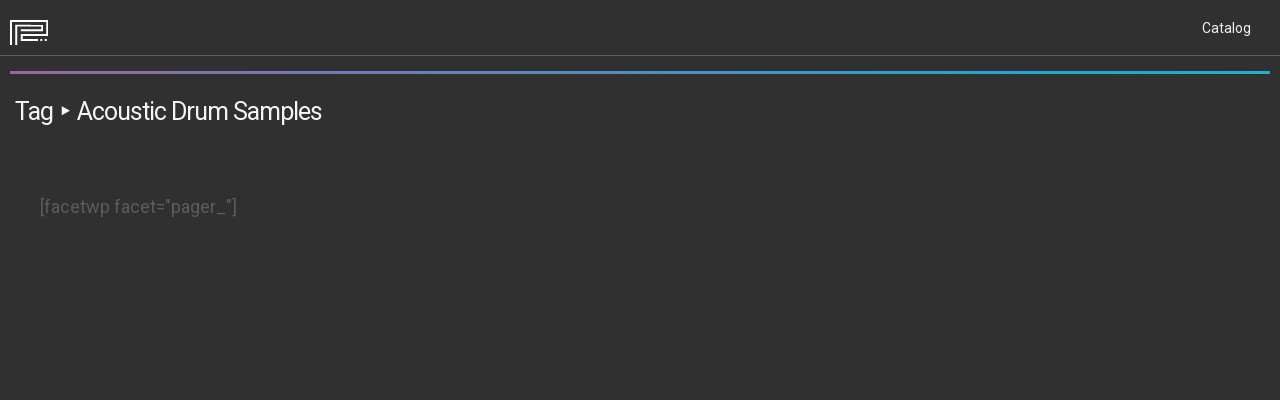

--- FILE ---
content_type: text/html; charset=UTF-8
request_url: https://www.patchbanks.com/tag/acoustic-drum-samples/
body_size: 6902
content:
<!DOCTYPE html>
<html lang="en-US">
<head>
<meta charset="UTF-8" />
<meta name='viewport' content='width=device-width, initial-scale=1.0' />
<meta http-equiv='X-UA-Compatible' content='IE=edge' />
<link rel="profile" href="https://gmpg.org/xfn/11" />
<title>Acoustic Drum Samples &#8211; Patchbanks</title>
<meta name='robots' content='max-image-preview:large' />
<link rel='dns-prefetch' href='//fonts.googleapis.com' />
<link href='https://fonts.gstatic.com' crossorigin rel='preconnect' />
<link rel="alternate" type="application/rss+xml" title="Patchbanks &raquo; Feed" href="https://www.patchbanks.com/feed/" />
<link rel="alternate" type="application/rss+xml" title="Patchbanks &raquo; Comments Feed" href="https://www.patchbanks.com/comments/feed/" />
<link rel="alternate" type="application/rss+xml" title="Patchbanks &raquo; Acoustic Drum Samples Tag Feed" href="https://www.patchbanks.com/tag/acoustic-drum-samples/feed/" />
<link rel="preload" href="https://www.patchbanks.com/wp-content/plugins/bb-plugin/fonts/fontawesome/5.15.4/webfonts/fa-solid-900.woff2" as="font" type="font/woff2" crossorigin="anonymous">
<link rel="preload" href="https://www.patchbanks.com/wp-content/plugins/bb-plugin/fonts/fontawesome/5.15.4/webfonts/fa-regular-400.woff2" as="font" type="font/woff2" crossorigin="anonymous">
<style id='wp-img-auto-sizes-contain-inline-css'>
img:is([sizes=auto i],[sizes^="auto," i]){contain-intrinsic-size:3000px 1500px}
/*# sourceURL=wp-img-auto-sizes-contain-inline-css */
</style>
<style id='wp-emoji-styles-inline-css'>

	img.wp-smiley, img.emoji {
		display: inline !important;
		border: none !important;
		box-shadow: none !important;
		height: 1em !important;
		width: 1em !important;
		margin: 0 0.07em !important;
		vertical-align: -0.1em !important;
		background: none !important;
		padding: 0 !important;
	}
/*# sourceURL=wp-emoji-styles-inline-css */
</style>
<style id='wp-block-library-inline-css'>
:root{--wp-block-synced-color:#7a00df;--wp-block-synced-color--rgb:122,0,223;--wp-bound-block-color:var(--wp-block-synced-color);--wp-editor-canvas-background:#ddd;--wp-admin-theme-color:#007cba;--wp-admin-theme-color--rgb:0,124,186;--wp-admin-theme-color-darker-10:#006ba1;--wp-admin-theme-color-darker-10--rgb:0,107,160.5;--wp-admin-theme-color-darker-20:#005a87;--wp-admin-theme-color-darker-20--rgb:0,90,135;--wp-admin-border-width-focus:2px}@media (min-resolution:192dpi){:root{--wp-admin-border-width-focus:1.5px}}.wp-element-button{cursor:pointer}:root .has-very-light-gray-background-color{background-color:#eee}:root .has-very-dark-gray-background-color{background-color:#313131}:root .has-very-light-gray-color{color:#eee}:root .has-very-dark-gray-color{color:#313131}:root .has-vivid-green-cyan-to-vivid-cyan-blue-gradient-background{background:linear-gradient(135deg,#00d084,#0693e3)}:root .has-purple-crush-gradient-background{background:linear-gradient(135deg,#34e2e4,#4721fb 50%,#ab1dfe)}:root .has-hazy-dawn-gradient-background{background:linear-gradient(135deg,#faaca8,#dad0ec)}:root .has-subdued-olive-gradient-background{background:linear-gradient(135deg,#fafae1,#67a671)}:root .has-atomic-cream-gradient-background{background:linear-gradient(135deg,#fdd79a,#004a59)}:root .has-nightshade-gradient-background{background:linear-gradient(135deg,#330968,#31cdcf)}:root .has-midnight-gradient-background{background:linear-gradient(135deg,#020381,#2874fc)}:root{--wp--preset--font-size--normal:16px;--wp--preset--font-size--huge:42px}.has-regular-font-size{font-size:1em}.has-larger-font-size{font-size:2.625em}.has-normal-font-size{font-size:var(--wp--preset--font-size--normal)}.has-huge-font-size{font-size:var(--wp--preset--font-size--huge)}.has-text-align-center{text-align:center}.has-text-align-left{text-align:left}.has-text-align-right{text-align:right}.has-fit-text{white-space:nowrap!important}#end-resizable-editor-section{display:none}.aligncenter{clear:both}.items-justified-left{justify-content:flex-start}.items-justified-center{justify-content:center}.items-justified-right{justify-content:flex-end}.items-justified-space-between{justify-content:space-between}.screen-reader-text{border:0;clip-path:inset(50%);height:1px;margin:-1px;overflow:hidden;padding:0;position:absolute;width:1px;word-wrap:normal!important}.screen-reader-text:focus{background-color:#ddd;clip-path:none;color:#444;display:block;font-size:1em;height:auto;left:5px;line-height:normal;padding:15px 23px 14px;text-decoration:none;top:5px;width:auto;z-index:100000}html :where(.has-border-color){border-style:solid}html :where([style*=border-top-color]){border-top-style:solid}html :where([style*=border-right-color]){border-right-style:solid}html :where([style*=border-bottom-color]){border-bottom-style:solid}html :where([style*=border-left-color]){border-left-style:solid}html :where([style*=border-width]){border-style:solid}html :where([style*=border-top-width]){border-top-style:solid}html :where([style*=border-right-width]){border-right-style:solid}html :where([style*=border-bottom-width]){border-bottom-style:solid}html :where([style*=border-left-width]){border-left-style:solid}html :where(img[class*=wp-image-]){height:auto;max-width:100%}:where(figure){margin:0 0 1em}html :where(.is-position-sticky){--wp-admin--admin-bar--position-offset:var(--wp-admin--admin-bar--height,0px)}@media screen and (max-width:600px){html :where(.is-position-sticky){--wp-admin--admin-bar--position-offset:0px}}

/*# sourceURL=wp-block-library-inline-css */
</style><style id='global-styles-inline-css'>
:root{--wp--preset--aspect-ratio--square: 1;--wp--preset--aspect-ratio--4-3: 4/3;--wp--preset--aspect-ratio--3-4: 3/4;--wp--preset--aspect-ratio--3-2: 3/2;--wp--preset--aspect-ratio--2-3: 2/3;--wp--preset--aspect-ratio--16-9: 16/9;--wp--preset--aspect-ratio--9-16: 9/16;--wp--preset--color--black: #000000;--wp--preset--color--cyan-bluish-gray: #abb8c3;--wp--preset--color--white: #ffffff;--wp--preset--color--pale-pink: #f78da7;--wp--preset--color--vivid-red: #cf2e2e;--wp--preset--color--luminous-vivid-orange: #ff6900;--wp--preset--color--luminous-vivid-amber: #fcb900;--wp--preset--color--light-green-cyan: #7bdcb5;--wp--preset--color--vivid-green-cyan: #00d084;--wp--preset--color--pale-cyan-blue: #8ed1fc;--wp--preset--color--vivid-cyan-blue: #0693e3;--wp--preset--color--vivid-purple: #9b51e0;--wp--preset--color--fl-heading-text: #5c5c5c;--wp--preset--color--fl-body-bg: #202020;--wp--preset--color--fl-body-text: #5c5c5c;--wp--preset--color--fl-accent: #5c5c5c;--wp--preset--color--fl-accent-hover: #0a0a0a;--wp--preset--color--fl-topbar-bg: #ffffff;--wp--preset--color--fl-topbar-text: #000000;--wp--preset--color--fl-topbar-link: #343434;--wp--preset--color--fl-topbar-hover: #dfdfdf;--wp--preset--color--fl-header-bg: #ffffff;--wp--preset--color--fl-header-text: #343434;--wp--preset--color--fl-header-link: #343434;--wp--preset--color--fl-header-hover: #949494;--wp--preset--color--fl-nav-bg: #ffffff;--wp--preset--color--fl-nav-link: #343434;--wp--preset--color--fl-nav-hover: #949494;--wp--preset--color--fl-content-bg: #f5f5f5;--wp--preset--color--fl-footer-widgets-bg: #ffffff;--wp--preset--color--fl-footer-widgets-text: #343434;--wp--preset--color--fl-footer-widgets-link: #343434;--wp--preset--color--fl-footer-widgets-hover: #949494;--wp--preset--color--fl-footer-bg: #ffffff;--wp--preset--color--fl-footer-text: #343434;--wp--preset--color--fl-footer-link: #343434;--wp--preset--color--fl-footer-hover: #949494;--wp--preset--color--background-black-2025: #303030;--wp--preset--color--background-white-2025: #f5f5f5;--wp--preset--color--banner-yellow-2025: #f7df5b;--wp--preset--gradient--vivid-cyan-blue-to-vivid-purple: linear-gradient(135deg,rgb(6,147,227) 0%,rgb(155,81,224) 100%);--wp--preset--gradient--light-green-cyan-to-vivid-green-cyan: linear-gradient(135deg,rgb(122,220,180) 0%,rgb(0,208,130) 100%);--wp--preset--gradient--luminous-vivid-amber-to-luminous-vivid-orange: linear-gradient(135deg,rgb(252,185,0) 0%,rgb(255,105,0) 100%);--wp--preset--gradient--luminous-vivid-orange-to-vivid-red: linear-gradient(135deg,rgb(255,105,0) 0%,rgb(207,46,46) 100%);--wp--preset--gradient--very-light-gray-to-cyan-bluish-gray: linear-gradient(135deg,rgb(238,238,238) 0%,rgb(169,184,195) 100%);--wp--preset--gradient--cool-to-warm-spectrum: linear-gradient(135deg,rgb(74,234,220) 0%,rgb(151,120,209) 20%,rgb(207,42,186) 40%,rgb(238,44,130) 60%,rgb(251,105,98) 80%,rgb(254,248,76) 100%);--wp--preset--gradient--blush-light-purple: linear-gradient(135deg,rgb(255,206,236) 0%,rgb(152,150,240) 100%);--wp--preset--gradient--blush-bordeaux: linear-gradient(135deg,rgb(254,205,165) 0%,rgb(254,45,45) 50%,rgb(107,0,62) 100%);--wp--preset--gradient--luminous-dusk: linear-gradient(135deg,rgb(255,203,112) 0%,rgb(199,81,192) 50%,rgb(65,88,208) 100%);--wp--preset--gradient--pale-ocean: linear-gradient(135deg,rgb(255,245,203) 0%,rgb(182,227,212) 50%,rgb(51,167,181) 100%);--wp--preset--gradient--electric-grass: linear-gradient(135deg,rgb(202,248,128) 0%,rgb(113,206,126) 100%);--wp--preset--gradient--midnight: linear-gradient(135deg,rgb(2,3,129) 0%,rgb(40,116,252) 100%);--wp--preset--font-size--small: 13px;--wp--preset--font-size--medium: 20px;--wp--preset--font-size--large: 36px;--wp--preset--font-size--x-large: 42px;--wp--preset--spacing--20: 0.44rem;--wp--preset--spacing--30: 0.67rem;--wp--preset--spacing--40: 1rem;--wp--preset--spacing--50: 1.5rem;--wp--preset--spacing--60: 2.25rem;--wp--preset--spacing--70: 3.38rem;--wp--preset--spacing--80: 5.06rem;--wp--preset--shadow--natural: 6px 6px 9px rgba(0, 0, 0, 0.2);--wp--preset--shadow--deep: 12px 12px 50px rgba(0, 0, 0, 0.4);--wp--preset--shadow--sharp: 6px 6px 0px rgba(0, 0, 0, 0.2);--wp--preset--shadow--outlined: 6px 6px 0px -3px rgb(255, 255, 255), 6px 6px rgb(0, 0, 0);--wp--preset--shadow--crisp: 6px 6px 0px rgb(0, 0, 0);}:where(.is-layout-flex){gap: 0.5em;}:where(.is-layout-grid){gap: 0.5em;}body .is-layout-flex{display: flex;}.is-layout-flex{flex-wrap: wrap;align-items: center;}.is-layout-flex > :is(*, div){margin: 0;}body .is-layout-grid{display: grid;}.is-layout-grid > :is(*, div){margin: 0;}:where(.wp-block-columns.is-layout-flex){gap: 2em;}:where(.wp-block-columns.is-layout-grid){gap: 2em;}:where(.wp-block-post-template.is-layout-flex){gap: 1.25em;}:where(.wp-block-post-template.is-layout-grid){gap: 1.25em;}.has-black-color{color: var(--wp--preset--color--black) !important;}.has-cyan-bluish-gray-color{color: var(--wp--preset--color--cyan-bluish-gray) !important;}.has-white-color{color: var(--wp--preset--color--white) !important;}.has-pale-pink-color{color: var(--wp--preset--color--pale-pink) !important;}.has-vivid-red-color{color: var(--wp--preset--color--vivid-red) !important;}.has-luminous-vivid-orange-color{color: var(--wp--preset--color--luminous-vivid-orange) !important;}.has-luminous-vivid-amber-color{color: var(--wp--preset--color--luminous-vivid-amber) !important;}.has-light-green-cyan-color{color: var(--wp--preset--color--light-green-cyan) !important;}.has-vivid-green-cyan-color{color: var(--wp--preset--color--vivid-green-cyan) !important;}.has-pale-cyan-blue-color{color: var(--wp--preset--color--pale-cyan-blue) !important;}.has-vivid-cyan-blue-color{color: var(--wp--preset--color--vivid-cyan-blue) !important;}.has-vivid-purple-color{color: var(--wp--preset--color--vivid-purple) !important;}.has-black-background-color{background-color: var(--wp--preset--color--black) !important;}.has-cyan-bluish-gray-background-color{background-color: var(--wp--preset--color--cyan-bluish-gray) !important;}.has-white-background-color{background-color: var(--wp--preset--color--white) !important;}.has-pale-pink-background-color{background-color: var(--wp--preset--color--pale-pink) !important;}.has-vivid-red-background-color{background-color: var(--wp--preset--color--vivid-red) !important;}.has-luminous-vivid-orange-background-color{background-color: var(--wp--preset--color--luminous-vivid-orange) !important;}.has-luminous-vivid-amber-background-color{background-color: var(--wp--preset--color--luminous-vivid-amber) !important;}.has-light-green-cyan-background-color{background-color: var(--wp--preset--color--light-green-cyan) !important;}.has-vivid-green-cyan-background-color{background-color: var(--wp--preset--color--vivid-green-cyan) !important;}.has-pale-cyan-blue-background-color{background-color: var(--wp--preset--color--pale-cyan-blue) !important;}.has-vivid-cyan-blue-background-color{background-color: var(--wp--preset--color--vivid-cyan-blue) !important;}.has-vivid-purple-background-color{background-color: var(--wp--preset--color--vivid-purple) !important;}.has-black-border-color{border-color: var(--wp--preset--color--black) !important;}.has-cyan-bluish-gray-border-color{border-color: var(--wp--preset--color--cyan-bluish-gray) !important;}.has-white-border-color{border-color: var(--wp--preset--color--white) !important;}.has-pale-pink-border-color{border-color: var(--wp--preset--color--pale-pink) !important;}.has-vivid-red-border-color{border-color: var(--wp--preset--color--vivid-red) !important;}.has-luminous-vivid-orange-border-color{border-color: var(--wp--preset--color--luminous-vivid-orange) !important;}.has-luminous-vivid-amber-border-color{border-color: var(--wp--preset--color--luminous-vivid-amber) !important;}.has-light-green-cyan-border-color{border-color: var(--wp--preset--color--light-green-cyan) !important;}.has-vivid-green-cyan-border-color{border-color: var(--wp--preset--color--vivid-green-cyan) !important;}.has-pale-cyan-blue-border-color{border-color: var(--wp--preset--color--pale-cyan-blue) !important;}.has-vivid-cyan-blue-border-color{border-color: var(--wp--preset--color--vivid-cyan-blue) !important;}.has-vivid-purple-border-color{border-color: var(--wp--preset--color--vivid-purple) !important;}.has-vivid-cyan-blue-to-vivid-purple-gradient-background{background: var(--wp--preset--gradient--vivid-cyan-blue-to-vivid-purple) !important;}.has-light-green-cyan-to-vivid-green-cyan-gradient-background{background: var(--wp--preset--gradient--light-green-cyan-to-vivid-green-cyan) !important;}.has-luminous-vivid-amber-to-luminous-vivid-orange-gradient-background{background: var(--wp--preset--gradient--luminous-vivid-amber-to-luminous-vivid-orange) !important;}.has-luminous-vivid-orange-to-vivid-red-gradient-background{background: var(--wp--preset--gradient--luminous-vivid-orange-to-vivid-red) !important;}.has-very-light-gray-to-cyan-bluish-gray-gradient-background{background: var(--wp--preset--gradient--very-light-gray-to-cyan-bluish-gray) !important;}.has-cool-to-warm-spectrum-gradient-background{background: var(--wp--preset--gradient--cool-to-warm-spectrum) !important;}.has-blush-light-purple-gradient-background{background: var(--wp--preset--gradient--blush-light-purple) !important;}.has-blush-bordeaux-gradient-background{background: var(--wp--preset--gradient--blush-bordeaux) !important;}.has-luminous-dusk-gradient-background{background: var(--wp--preset--gradient--luminous-dusk) !important;}.has-pale-ocean-gradient-background{background: var(--wp--preset--gradient--pale-ocean) !important;}.has-electric-grass-gradient-background{background: var(--wp--preset--gradient--electric-grass) !important;}.has-midnight-gradient-background{background: var(--wp--preset--gradient--midnight) !important;}.has-small-font-size{font-size: var(--wp--preset--font-size--small) !important;}.has-medium-font-size{font-size: var(--wp--preset--font-size--medium) !important;}.has-large-font-size{font-size: var(--wp--preset--font-size--large) !important;}.has-x-large-font-size{font-size: var(--wp--preset--font-size--x-large) !important;}
/*# sourceURL=global-styles-inline-css */
</style>

<style id='classic-theme-styles-inline-css'>
/*! This file is auto-generated */
.wp-block-button__link{color:#fff;background-color:#32373c;border-radius:9999px;box-shadow:none;text-decoration:none;padding:calc(.667em + 2px) calc(1.333em + 2px);font-size:1.125em}.wp-block-file__button{background:#32373c;color:#fff;text-decoration:none}
/*# sourceURL=/wp-includes/css/classic-themes.min.css */
</style>
<link rel='stylesheet' id='font-awesome-5-css' href='https://www.patchbanks.com/wp-content/plugins/bb-plugin/fonts/fontawesome/5.15.4/css/all.min.css?ver=2.9.4.1' media='all' />
<link rel='stylesheet' id='fl-builder-layout-bundle-f5cb1f2bb66008e6980415db5a1ce406-css' href='https://www.patchbanks.com/wp-content/uploads/bb-plugin/cache/f5cb1f2bb66008e6980415db5a1ce406-layout-bundle.css?ver=2.9.4.1-1.5.2.1' media='all' />
<link rel='stylesheet' id='base-4-css' href='https://www.patchbanks.com/wp-content/themes/bb-theme/css/base-4.min.css?ver=1.7.19.1' media='all' />
<link rel='stylesheet' id='fl-automator-skin-css' href='https://www.patchbanks.com/wp-content/uploads/bb-theme/skin-6932e7f1c238a.css?ver=1.7.19.1' media='all' />
<link rel='stylesheet' id='fl-child-theme-css' href='https://www.patchbanks.com/wp-content/themes/bb-theme-child/style.css?ver=6.9' media='all' />
<link rel='stylesheet' id='fl-builder-google-fonts-30ec7cfa220c44d96d952e3392828f95-css' href='//fonts.googleapis.com/css?family=Roboto%3A300%2C400%2C700%2C400&#038;ver=6.9' media='all' />
<script src="https://www.patchbanks.com/wp-includes/js/jquery/jquery.min.js?ver=3.7.1&#039; defer=&#039;defer" id="jquery-core-js"></script>
<script src="https://www.patchbanks.com/wp-includes/js/jquery/jquery-migrate.min.js?ver=3.4.1&#039; defer=&#039;defer" id="jquery-migrate-js"></script>
<link rel="https://api.w.org/" href="https://www.patchbanks.com/wp-json/" /><link rel="alternate" title="JSON" type="application/json" href="https://www.patchbanks.com/wp-json/wp/v2/tags/351" /><link rel="EditURI" type="application/rsd+xml" title="RSD" href="https://www.patchbanks.com/xmlrpc.php?rsd" />
<meta name="generator" content="WordPress 6.9" />
    <script async src="https://www.googletagmanager.com/gtag/js?id=G-GT9RCL55W8"></script>
    <script>
    window.dataLayer = window.dataLayer || [];
    function gtag(){dataLayer.push(arguments);}
    gtag('js', new Date());
    gtag('config', 'G-GT9RCL55W8');
    </script>
    <link rel="icon" href="https://www.patchbanks.com/wp-content/uploads/2024/11/cropped-pb-mark-2025-blk_favicon-32x32.png" sizes="32x32" />
<link rel="icon" href="https://www.patchbanks.com/wp-content/uploads/2024/11/cropped-pb-mark-2025-blk_favicon-192x192.png" sizes="192x192" />
<link rel="apple-touch-icon" href="https://www.patchbanks.com/wp-content/uploads/2024/11/cropped-pb-mark-2025-blk_favicon-180x180.png" />
<meta name="msapplication-TileImage" content="https://www.patchbanks.com/wp-content/uploads/2024/11/cropped-pb-mark-2025-blk_favicon-270x270.png" />
		<style id="wp-custom-css">
			/* Pageup Styling */
#fl-to-top {
  border-radius: 0px !important;
}
.fa-chevron-up {
	font-size: 20px !important;
}

/* Notification Bar */
.enb-system-font {
  font-size: 14px !important;
}		</style>
		</head>
<body class="archive tag tag-acoustic-drum-samples tag-351 wp-theme-bb-theme wp-child-theme-bb-theme-child fl-builder-2-9-4-1 fl-themer-1-5-2-1 fl-theme-1-7-19-1 fl-no-js fl-theme-builder-footer fl-theme-builder-footer-footer-catalog-black fl-theme-builder-header fl-theme-builder-header-header-catalog-black-v1-1 fl-theme-builder-archive fl-theme-builder-archive-catalog-archive-v1-2 fl-framework-base-4 fl-preset-default fl-full-width fl-scroll-to-top fl-nav-collapse-menu" itemscope="itemscope" itemtype="https://schema.org/WebPage">
<a aria-label="Skip to content" class="fl-screen-reader-text" href="#fl-main-content">Skip to content</a><div class="fl-page">
	<header class="fl-builder-content fl-builder-content-9935 fl-builder-global-templates-locked" data-post-id="9935" data-type="header" data-sticky="1" data-sticky-on="" data-sticky-breakpoint="medium" data-shrink="0" data-overlay="0" data-overlay-bg="default" data-shrink-image-height="50px" role="banner" itemscope="itemscope" itemtype="http://schema.org/WPHeader"><div class="fl-row fl-row-full-width fl-row-bg-color fl-node-slb4uvo5txmj fl-row-custom-height fl-row-align-center" data-node="slb4uvo5txmj">
	<div class="fl-row-content-wrap">
						<div class="fl-row-content fl-row-full-width fl-node-content">
		
<div class="fl-col-group fl-node-etx6fzjybu53 fl-col-group-equal-height fl-col-group-align-top fl-col-group-custom-width" data-node="etx6fzjybu53">
			<div class="fl-col fl-node-ua53gqbyt9hd fl-col-bg-color fl-col-small" data-node="ua53gqbyt9hd">
	<div class="fl-col-content fl-node-content"><div class="fl-module fl-module-photo fl-node-5mbei1hwpr8t" data-node="5mbei1hwpr8t">
	<div class="fl-module-content fl-node-content">
		<div class="fl-photo fl-photo-align-left" itemscope itemtype="https://schema.org/ImageObject">
	<div class="fl-photo-content fl-photo-img-svg">
				<a href="https://www.patchbanks.com" target="_self" itemprop="url">
				<img decoding="async" class="fl-photo-img wp-image-22071 size-full" src="https://www.patchbanks.com/wp-content/uploads/2024/11/pb-mark-2025-wht_header_25px.svg" alt="pb-mark-2025-wht_header_25px" itemprop="image" title="pb-mark-2025-wht_header_25px"  data-no-lazy="1" />
				</a>
					</div>
	</div>
	</div>
</div>
</div>
</div>
			<div class="fl-col fl-node-x1pl2q7kycua fl-col-bg-color fl-col-small fl-col-small-custom-width" data-node="x1pl2q7kycua">
	<div class="fl-col-content fl-node-content"><div class="fl-module fl-module-menu fl-node-qh9nayl0o7jm" data-node="qh9nayl0o7jm">
	<div class="fl-module-content fl-node-content">
		<div class="fl-menu">
		<div class="fl-clear"></div>
	<nav aria-label="Menu" itemscope="itemscope" itemtype="https://schema.org/SiteNavigationElement"><ul id="menu-menu-catalog-2025" class="menu fl-menu-horizontal fl-toggle-none"><li id="menu-item-21703" class="menu-item menu-item-type-post_type menu-item-object-page current_page_parent"><a href="https://www.patchbanks.com/catalog/">Catalog</a></li></ul></nav></div>
	</div>
</div>
</div>
</div>
	</div>
		</div>
	</div>
</div>
</header>	<div id="fl-main-content" class="fl-page-content" itemprop="mainContentOfPage" role="main">

		<div class="fl-builder-content fl-builder-content-22358 fl-builder-global-templates-locked" data-post-id="22358"><div class="fl-row fl-row-full-width fl-row-bg-color fl-node-gj9zqfxb2yw4 fl-row-full-height fl-row-align-top" data-node="gj9zqfxb2yw4">
	<div class="fl-row-content-wrap">
						<div class="fl-row-content fl-row-full-width fl-node-content">
		
<div class="fl-col-group fl-node-4950rmvye2nj" data-node="4950rmvye2nj">
			<div class="fl-col fl-node-y9qgbe4d1iaz fl-col-bg-color" data-node="y9qgbe4d1iaz">
	<div class="fl-col-content fl-node-content"><div class="fl-module fl-module-html fl-node-b8i209o1gj7a" data-node="b8i209o1gj7a">
	<div class="fl-module-content fl-node-content">
		<div class="fl-html">
	<div class="separator"></div></div>
	</div>
</div>
</div>
</div>
	</div>

<div class="fl-col-group fl-node-caghokbfe890" data-node="caghokbfe890">
			<div class="fl-col fl-node-3rikt0fyengz fl-col-bg-color" data-node="3rikt0fyengz">
	<div class="fl-col-content fl-node-content"><div class="fl-module fl-module-heading fl-node-ovepchxi9qsb" data-node="ovepchxi9qsb">
	<div class="fl-module-content fl-node-content">
		<h2 class="fl-heading">
		<span class="fl-heading-text">Tag ‣ Acoustic Drum Samples</span>
	</h2>
	</div>
</div>
</div>
</div>
	</div>

<div class="fl-col-group fl-node-g49a7d1min3v fl-col-group-custom-width" data-node="g49a7d1min3v">
			<div class="fl-col fl-node-gnzade5fy0uw fl-col-bg-color fl-col-small-custom-width fl-col-has-cols" data-node="gnzade5fy0uw">
	<div class="fl-col-content fl-node-content">
<div class="fl-col-group fl-node-gj2ynm651ufa fl-col-group-nested" data-node="gj2ynm651ufa">
			<div class="fl-col fl-node-l4nupoq0edhz fl-col-bg-color" data-node="l4nupoq0edhz">
	<div class="fl-col-content fl-node-content"><div class="fl-module fl-module-html fl-node-cnil2hgsm7jk facet_load_more_button" data-node="cnil2hgsm7jk">
	<div class="fl-module-content fl-node-content">
		<div class="fl-html">
	[facetwp facet="pager_"]</div>
	</div>
</div>
</div>
</div>
	</div>
</div>
</div>
	</div>
		</div>
	</div>
</div>
</div>
	</div><!-- .fl-page-content -->
	<footer class="fl-builder-content fl-builder-content-4655 fl-builder-global-templates-locked" data-post-id="4655" data-type="footer" itemscope="itemscope" itemtype="http://schema.org/WPFooter"><div class="fl-row fl-row-full-width fl-row-bg-color fl-node-6151364d4dc8f fl-row-custom-height fl-row-align-center footer-black" data-node="6151364d4dc8f">
	<div class="fl-row-content-wrap">
						<div class="fl-row-content fl-row-full-width fl-node-content">
		
<div class="fl-col-group fl-node-6151364d50a5b fl-col-group-equal-height fl-col-group-align-center" data-node="6151364d50a5b">
			<div class="fl-col fl-node-6151364d50b1c fl-col-bg-color fl-col-small" data-node="6151364d50b1c">
	<div class="fl-col-content fl-node-content"><div class="fl-module fl-module-rich-text fl-node-5dc8a46c078f8" data-node="5dc8a46c078f8">
	<div class="fl-module-content fl-node-content">
		<div class="fl-rich-text">
	<p style="text-align: center;"><span style="font-size: 14px;">©<span class="token plain">2026</span> Patchbanks | All Rights Reserved.</span></p>
</div>
	</div>
</div>
</div>
</div>
			<div class="fl-col fl-node-6151364d50b1f fl-col-bg-color fl-col-small" data-node="6151364d50b1f">
	<div class="fl-col-content fl-node-content"><div class="fl-module fl-module-menu fl-node-2i4lmrs3x7ho" data-node="2i4lmrs3x7ho">
	<div class="fl-module-content fl-node-content">
		<div class="fl-menu">
		<div class="fl-clear"></div>
	<nav aria-label="Menu" itemscope="itemscope" itemtype="https://schema.org/SiteNavigationElement"><ul id="menu-footer-bottom-menu" class="menu fl-menu-horizontal fl-toggle-none"><li id="menu-item-9922" class="menu-item menu-item-type-post_type menu-item-object-page"><a href="https://www.patchbanks.com/terms-of-service/">Terms of Service</a></li><li id="menu-item-9920" class="menu-item menu-item-type-post_type menu-item-object-page menu-item-privacy-policy"><a href="https://www.patchbanks.com/privacy-policy/">Privacy Policy</a></li><li id="menu-item-9921" class="menu-item menu-item-type-post_type menu-item-object-page"><a href="https://www.patchbanks.com/contact/">Contact</a></li></ul></nav></div>
	</div>
</div>
</div>
</div>
	</div>
		</div>
	</div>
</div>
</footer>	</div><!-- .fl-page -->
<script type="speculationrules">
{"prefetch":[{"source":"document","where":{"and":[{"href_matches":"/*"},{"not":{"href_matches":["/wp-*.php","/wp-admin/*","/wp-content/uploads/*","/wp-content/*","/wp-content/plugins/*","/wp-content/themes/bb-theme-child/*","/wp-content/themes/bb-theme/*","/*\\?(.+)"]}},{"not":{"selector_matches":"a[rel~=\"nofollow\"]"}},{"not":{"selector_matches":".no-prefetch, .no-prefetch a"}}]},"eagerness":"conservative"}]}
</script>
<a href="#" role="button" id="fl-to-top"><span class="sr-only">Scroll To Top</span><i class="fas fa-chevron-up" aria-hidden="true"></i></a><script src="https://www.patchbanks.com/wp-content/plugins/bb-plugin/js/jquery.imagesloaded.min.js?ver=2.9.4.1&#039; defer=&#039;defer" id="imagesloaded-js"></script>
<script src="https://www.patchbanks.com/wp-content/plugins/bb-plugin/js/jquery.ba-throttle-debounce.min.js?ver=2.9.4.1&#039; defer=&#039;defer" id="jquery-throttle-js"></script>
<script src="https://www.patchbanks.com/wp-content/uploads/bb-plugin/cache/7b94931b4aacf44b7d9b278560779d39-layout-bundle.js?ver=2.9.4.1-1.5.2.1&#039; defer=&#039;defer" id="fl-builder-layout-bundle-7b94931b4aacf44b7d9b278560779d39-js"></script>
<script src="https://www.patchbanks.com/wp-content/plugins/bb-plugin/js/jquery.fitvids.min.js?ver=1.2&#039; defer=&#039;defer" id="jquery-fitvids-js"></script>
<script id="fl-automator-js-extra">
var themeopts = {"medium_breakpoint":"992","mobile_breakpoint":"768","lightbox":"disabled","scrollTopPosition":"800"};
//# sourceURL=fl-automator-js-extra
</script>
<script src="https://www.patchbanks.com/wp-content/themes/bb-theme/js/theme.min.js?ver=1.7.19.1&#039; defer=&#039;defer" id="fl-automator-js"></script>
<script id="wp-emoji-settings" type="application/json">
{"baseUrl":"https://s.w.org/images/core/emoji/17.0.2/72x72/","ext":".png","svgUrl":"https://s.w.org/images/core/emoji/17.0.2/svg/","svgExt":".svg","source":{"concatemoji":"https://www.patchbanks.com/wp-includes/js/wp-emoji-release.min.js?ver=6.9"}}
</script>
<script type="module">
/*! This file is auto-generated */
const a=JSON.parse(document.getElementById("wp-emoji-settings").textContent),o=(window._wpemojiSettings=a,"wpEmojiSettingsSupports"),s=["flag","emoji"];function i(e){try{var t={supportTests:e,timestamp:(new Date).valueOf()};sessionStorage.setItem(o,JSON.stringify(t))}catch(e){}}function c(e,t,n){e.clearRect(0,0,e.canvas.width,e.canvas.height),e.fillText(t,0,0);t=new Uint32Array(e.getImageData(0,0,e.canvas.width,e.canvas.height).data);e.clearRect(0,0,e.canvas.width,e.canvas.height),e.fillText(n,0,0);const a=new Uint32Array(e.getImageData(0,0,e.canvas.width,e.canvas.height).data);return t.every((e,t)=>e===a[t])}function p(e,t){e.clearRect(0,0,e.canvas.width,e.canvas.height),e.fillText(t,0,0);var n=e.getImageData(16,16,1,1);for(let e=0;e<n.data.length;e++)if(0!==n.data[e])return!1;return!0}function u(e,t,n,a){switch(t){case"flag":return n(e,"\ud83c\udff3\ufe0f\u200d\u26a7\ufe0f","\ud83c\udff3\ufe0f\u200b\u26a7\ufe0f")?!1:!n(e,"\ud83c\udde8\ud83c\uddf6","\ud83c\udde8\u200b\ud83c\uddf6")&&!n(e,"\ud83c\udff4\udb40\udc67\udb40\udc62\udb40\udc65\udb40\udc6e\udb40\udc67\udb40\udc7f","\ud83c\udff4\u200b\udb40\udc67\u200b\udb40\udc62\u200b\udb40\udc65\u200b\udb40\udc6e\u200b\udb40\udc67\u200b\udb40\udc7f");case"emoji":return!a(e,"\ud83e\u1fac8")}return!1}function f(e,t,n,a){let r;const o=(r="undefined"!=typeof WorkerGlobalScope&&self instanceof WorkerGlobalScope?new OffscreenCanvas(300,150):document.createElement("canvas")).getContext("2d",{willReadFrequently:!0}),s=(o.textBaseline="top",o.font="600 32px Arial",{});return e.forEach(e=>{s[e]=t(o,e,n,a)}),s}function r(e){var t=document.createElement("script");t.src=e,t.defer=!0,document.head.appendChild(t)}a.supports={everything:!0,everythingExceptFlag:!0},new Promise(t=>{let n=function(){try{var e=JSON.parse(sessionStorage.getItem(o));if("object"==typeof e&&"number"==typeof e.timestamp&&(new Date).valueOf()<e.timestamp+604800&&"object"==typeof e.supportTests)return e.supportTests}catch(e){}return null}();if(!n){if("undefined"!=typeof Worker&&"undefined"!=typeof OffscreenCanvas&&"undefined"!=typeof URL&&URL.createObjectURL&&"undefined"!=typeof Blob)try{var e="postMessage("+f.toString()+"("+[JSON.stringify(s),u.toString(),c.toString(),p.toString()].join(",")+"));",a=new Blob([e],{type:"text/javascript"});const r=new Worker(URL.createObjectURL(a),{name:"wpTestEmojiSupports"});return void(r.onmessage=e=>{i(n=e.data),r.terminate(),t(n)})}catch(e){}i(n=f(s,u,c,p))}t(n)}).then(e=>{for(const n in e)a.supports[n]=e[n],a.supports.everything=a.supports.everything&&a.supports[n],"flag"!==n&&(a.supports.everythingExceptFlag=a.supports.everythingExceptFlag&&a.supports[n]);var t;a.supports.everythingExceptFlag=a.supports.everythingExceptFlag&&!a.supports.flag,a.supports.everything||((t=a.source||{}).concatemoji?r(t.concatemoji):t.wpemoji&&t.twemoji&&(r(t.twemoji),r(t.wpemoji)))});
//# sourceURL=https://www.patchbanks.com/wp-includes/js/wp-emoji-loader.min.js' defer='defer
</script>
</body>
</html>


--- FILE ---
content_type: text/css; charset=UTF-8
request_url: https://www.patchbanks.com/wp-content/uploads/bb-plugin/cache/f5cb1f2bb66008e6980415db5a1ce406-layout-bundle.css?ver=2.9.4.1-1.5.2.1
body_size: 6313
content:
.fl-builder-content *,.fl-builder-content *:before,.fl-builder-content *:after {-webkit-box-sizing: border-box;-moz-box-sizing: border-box;box-sizing: border-box;}.fl-row:before,.fl-row:after,.fl-row-content:before,.fl-row-content:after,.fl-col-group:before,.fl-col-group:after,.fl-col:before,.fl-col:after,.fl-module:not([data-accepts]):before,.fl-module:not([data-accepts]):after,.fl-module-content:before,.fl-module-content:after {display: table;content: " ";}.fl-row:after,.fl-row-content:after,.fl-col-group:after,.fl-col:after,.fl-module:not([data-accepts]):after,.fl-module-content:after {clear: both;}.fl-clear {clear: both;}.fl-row,.fl-row-content {margin-left: auto;margin-right: auto;min-width: 0;}.fl-row-content-wrap {position: relative;}.fl-builder-mobile .fl-row-bg-photo .fl-row-content-wrap {background-attachment: scroll;}.fl-row-bg-video,.fl-row-bg-video .fl-row-content,.fl-row-bg-embed,.fl-row-bg-embed .fl-row-content {position: relative;}.fl-row-bg-video .fl-bg-video,.fl-row-bg-embed .fl-bg-embed-code {bottom: 0;left: 0;overflow: hidden;position: absolute;right: 0;top: 0;}.fl-row-bg-video .fl-bg-video video,.fl-row-bg-embed .fl-bg-embed-code video {bottom: 0;left: 0px;max-width: none;position: absolute;right: 0;top: 0px;}.fl-row-bg-video .fl-bg-video video {min-width: 100%;min-height: 100%;width: auto;height: auto;}.fl-row-bg-video .fl-bg-video iframe,.fl-row-bg-embed .fl-bg-embed-code iframe {pointer-events: none;width: 100vw;height: 56.25vw; max-width: none;min-height: 100vh;min-width: 177.77vh; position: absolute;top: 50%;left: 50%;-ms-transform: translate(-50%, -50%); -webkit-transform: translate(-50%, -50%); transform: translate(-50%, -50%);}.fl-bg-video-fallback {background-position: 50% 50%;background-repeat: no-repeat;background-size: cover;bottom: 0px;left: 0px;position: absolute;right: 0px;top: 0px;}.fl-row-bg-slideshow,.fl-row-bg-slideshow .fl-row-content {position: relative;}.fl-row .fl-bg-slideshow {bottom: 0;left: 0;overflow: hidden;position: absolute;right: 0;top: 0;z-index: 0;}.fl-builder-edit .fl-row .fl-bg-slideshow * {bottom: 0;height: auto !important;left: 0;position: absolute !important;right: 0;top: 0;}.fl-row-bg-overlay .fl-row-content-wrap:after {border-radius: inherit;content: '';display: block;position: absolute;top: 0;right: 0;bottom: 0;left: 0;z-index: 0;}.fl-row-bg-overlay .fl-row-content {position: relative;z-index: 1;}.fl-row-default-height .fl-row-content-wrap,.fl-row-custom-height .fl-row-content-wrap {display: -webkit-box;display: -webkit-flex;display: -ms-flexbox;display: flex;min-height: 100vh;}.fl-row-overlap-top .fl-row-content-wrap {display: -webkit-inline-box;display: -webkit-inline-flex;display: -moz-inline-box;display: -ms-inline-flexbox;display: inline-flex;width: 100%;}.fl-row-default-height .fl-row-content-wrap,.fl-row-custom-height .fl-row-content-wrap {min-height: 0;}.fl-row-default-height .fl-row-content,.fl-row-full-height .fl-row-content,.fl-row-custom-height .fl-row-content {-webkit-box-flex: 1 1 auto; -moz-box-flex: 1 1 auto;-webkit-flex: 1 1 auto;-ms-flex: 1 1 auto;flex: 1 1 auto;}.fl-row-default-height .fl-row-full-width.fl-row-content,.fl-row-full-height .fl-row-full-width.fl-row-content,.fl-row-custom-height .fl-row-full-width.fl-row-content {max-width: 100%;width: 100%;}.fl-row-default-height.fl-row-align-center .fl-row-content-wrap,.fl-row-full-height.fl-row-align-center .fl-row-content-wrap,.fl-row-custom-height.fl-row-align-center .fl-row-content-wrap {-webkit-align-items: center;-webkit-box-align: center;-webkit-box-pack: center;-webkit-justify-content: center;-ms-flex-align: center;-ms-flex-pack: center;justify-content: center;align-items: center;}.fl-row-default-height.fl-row-align-bottom .fl-row-content-wrap,.fl-row-full-height.fl-row-align-bottom .fl-row-content-wrap,.fl-row-custom-height.fl-row-align-bottom .fl-row-content-wrap {-webkit-align-items: flex-end;-webkit-justify-content: flex-end;-webkit-box-align: end;-webkit-box-pack: end;-ms-flex-align: end;-ms-flex-pack: end;justify-content: flex-end;align-items: flex-end;}.fl-col-group-equal-height {display: flex;flex-wrap: wrap;width: 100%;}.fl-col-group-equal-height.fl-col-group-has-child-loading {flex-wrap: nowrap;}.fl-col-group-equal-height .fl-col,.fl-col-group-equal-height .fl-col-content {display: flex;flex: 1 1 auto;}.fl-col-group-equal-height .fl-col-content {flex-direction: column;flex-shrink: 1;min-width: 1px;max-width: 100%;width: 100%;}.fl-col-group-equal-height:before,.fl-col-group-equal-height .fl-col:before,.fl-col-group-equal-height .fl-col-content:before,.fl-col-group-equal-height:after,.fl-col-group-equal-height .fl-col:after,.fl-col-group-equal-height .fl-col-content:after{content: none;}.fl-col-group-nested.fl-col-group-equal-height.fl-col-group-align-top .fl-col-content,.fl-col-group-equal-height.fl-col-group-align-top .fl-col-content {justify-content: flex-start;}.fl-col-group-nested.fl-col-group-equal-height.fl-col-group-align-center .fl-col-content,.fl-col-group-equal-height.fl-col-group-align-center .fl-col-content {justify-content: center;}.fl-col-group-nested.fl-col-group-equal-height.fl-col-group-align-bottom .fl-col-content,.fl-col-group-equal-height.fl-col-group-align-bottom .fl-col-content {justify-content: flex-end;}.fl-col-group-equal-height.fl-col-group-align-center .fl-col-group {width: 100%;}.fl-col {float: left;min-height: 1px;}.fl-col-bg-overlay .fl-col-content {position: relative;}.fl-col-bg-overlay .fl-col-content:after {border-radius: inherit;content: '';display: block;position: absolute;top: 0;right: 0;bottom: 0;left: 0;z-index: 0;}.fl-col-bg-overlay .fl-module {position: relative;z-index: 2;}.single:not(.woocommerce).single-fl-builder-template .fl-content {width: 100%;}.fl-builder-layer {position: absolute;top:0;left:0;right: 0;bottom: 0;z-index: 0;pointer-events: none;overflow: hidden;}.fl-builder-shape-layer {z-index: 0;}.fl-builder-shape-layer.fl-builder-bottom-edge-layer {z-index: 1;}.fl-row-bg-overlay .fl-builder-shape-layer {z-index: 1;}.fl-row-bg-overlay .fl-builder-shape-layer.fl-builder-bottom-edge-layer {z-index: 2;}.fl-row-has-layers .fl-row-content {z-index: 1;}.fl-row-bg-overlay .fl-row-content {z-index: 2;}.fl-builder-layer > * {display: block;position: absolute;top:0;left:0;width: 100%;}.fl-builder-layer + .fl-row-content {position: relative;}.fl-builder-layer .fl-shape {fill: #aaa;stroke: none;stroke-width: 0;width:100%;}@supports (-webkit-touch-callout: inherit) {.fl-row.fl-row-bg-parallax .fl-row-content-wrap,.fl-row.fl-row-bg-fixed .fl-row-content-wrap {background-position: center !important;background-attachment: scroll !important;}}@supports (-webkit-touch-callout: none) {.fl-row.fl-row-bg-fixed .fl-row-content-wrap {background-position: center !important;background-attachment: scroll !important;}}.fl-clearfix:before,.fl-clearfix:after {display: table;content: " ";}.fl-clearfix:after {clear: both;}.sr-only {position: absolute;width: 1px;height: 1px;padding: 0;overflow: hidden;clip: rect(0,0,0,0);white-space: nowrap;border: 0;}.fl-builder-content a.fl-button,.fl-builder-content a.fl-button:visited {border-radius: 4px;-moz-border-radius: 4px;-webkit-border-radius: 4px;display: inline-block;font-size: 16px;font-weight: normal;line-height: 18px;padding: 12px 24px;text-decoration: none;text-shadow: none;}.fl-builder-content .fl-button:hover {text-decoration: none;}.fl-builder-content .fl-button:active {position: relative;top: 1px;}.fl-builder-content .fl-button-width-full .fl-button {display: block;text-align: center;}.fl-builder-content .fl-button-width-custom .fl-button {display: inline-block;text-align: center;max-width: 100%;}.fl-builder-content .fl-button-left {text-align: left;}.fl-builder-content .fl-button-center {text-align: center;}.fl-builder-content .fl-button-right {text-align: right;}.fl-builder-content .fl-button i {font-size: 1.3em;height: auto;margin-right:8px;vertical-align: middle;width: auto;}.fl-builder-content .fl-button i.fl-button-icon-after {margin-left: 8px;margin-right: 0;}.fl-builder-content .fl-button-has-icon .fl-button-text {vertical-align: middle;}.fl-icon-wrap {display: inline-block;}.fl-icon {display: table-cell;vertical-align: middle;}.fl-icon a {text-decoration: none;}.fl-icon i {float: right;height: auto;width: auto;}.fl-icon i:before {border: none !important;height: auto;width: auto;}.fl-icon-text {display: table-cell;text-align: left;padding-left: 15px;vertical-align: middle;}.fl-icon-text-empty {display: none;}.fl-icon-text *:last-child {margin: 0 !important;padding: 0 !important;}.fl-icon-text a {text-decoration: none;}.fl-icon-text span {display: block;}.fl-icon-text span.mce-edit-focus {min-width: 1px;}.fl-module img {max-width: 100%;}.fl-photo {line-height: 0;position: relative;}.fl-photo-align-left {text-align: left;}.fl-photo-align-center {text-align: center;}.fl-photo-align-right {text-align: right;}.fl-photo-content {display: inline-block;line-height: 0;position: relative;max-width: 100%;}.fl-photo-img-svg {width: 100%;}.fl-photo-content img {display: inline;height: auto;max-width: 100%;}.fl-photo-crop-circle img {-webkit-border-radius: 100%;-moz-border-radius: 100%;border-radius: 100%;}.fl-photo-caption {font-size: 13px;line-height: 18px;overflow: hidden;text-overflow: ellipsis;}.fl-photo-caption-below {padding-bottom: 20px;padding-top: 10px;}.fl-photo-caption-hover {background: rgba(0,0,0,0.7);bottom: 0;color: #fff;left: 0;opacity: 0;filter: alpha(opacity = 0);padding: 10px 15px;position: absolute;right: 0;-webkit-transition:opacity 0.3s ease-in;-moz-transition:opacity 0.3s ease-in;transition:opacity 0.3s ease-in;}.fl-photo-content:hover .fl-photo-caption-hover {opacity: 100;filter: alpha(opacity = 100);}.fl-builder-pagination,.fl-builder-pagination-load-more {padding: 40px 0;}.fl-builder-pagination ul.page-numbers {list-style: none;margin: 0;padding: 0;text-align: center;}.fl-builder-pagination li {display: inline-block;list-style: none;margin: 0;padding: 0;}.fl-builder-pagination li a.page-numbers,.fl-builder-pagination li span.page-numbers {border: 1px solid #e6e6e6;display: inline-block;padding: 5px 10px;margin: 0 0 5px;}.fl-builder-pagination li a.page-numbers:hover,.fl-builder-pagination li span.current {background: #f5f5f5;text-decoration: none;}.fl-slideshow,.fl-slideshow * {-webkit-box-sizing: content-box;-moz-box-sizing: content-box;box-sizing: content-box;}.fl-slideshow .fl-slideshow-image img {max-width: none !important;}.fl-slideshow-social {line-height: 0 !important;}.fl-slideshow-social * {margin: 0 !important;}.fl-builder-content .bx-wrapper .bx-viewport {background: transparent;border: none;box-shadow: none;-moz-box-shadow: none;-webkit-box-shadow: none;left: 0;}.mfp-wrap button.mfp-arrow,.mfp-wrap button.mfp-arrow:active,.mfp-wrap button.mfp-arrow:hover,.mfp-wrap button.mfp-arrow:focus {background: transparent !important;border: none !important;outline: none;position: absolute;top: 50%;box-shadow: none !important;-moz-box-shadow: none !important;-webkit-box-shadow: none !important;}.mfp-wrap .mfp-close,.mfp-wrap .mfp-close:active,.mfp-wrap .mfp-close:hover,.mfp-wrap .mfp-close:focus {background: transparent !important;border: none !important;outline: none;position: absolute;top: 0;box-shadow: none !important;-moz-box-shadow: none !important;-webkit-box-shadow: none !important;}.admin-bar .mfp-wrap .mfp-close,.admin-bar .mfp-wrap .mfp-close:active,.admin-bar .mfp-wrap .mfp-close:hover,.admin-bar .mfp-wrap .mfp-close:focus {top: 32px!important;}img.mfp-img {padding: 0;}.mfp-counter {display: none;}.mfp-wrap .mfp-preloader.fa {font-size: 30px;}.fl-form-field {margin-bottom: 15px;}.fl-form-field input.fl-form-error {border-color: #DD6420;}.fl-form-error-message {clear: both;color: #DD6420;display: none;padding-top: 8px;font-size: 12px;font-weight: lighter;}.fl-form-button-disabled {opacity: 0.5;}.fl-animation {opacity: 0;}body.fl-no-js .fl-animation {opacity: 1;}.fl-builder-preview .fl-animation,.fl-builder-edit .fl-animation,.fl-animated {opacity: 1;}.fl-animated {animation-fill-mode: both;-webkit-animation-fill-mode: both;}.fl-button.fl-button-icon-animation i {width: 0 !important;opacity: 0;-ms-filter: "alpha(opacity=0)";transition: all 0.2s ease-out;-webkit-transition: all 0.2s ease-out;}.fl-button.fl-button-icon-animation:hover i {opacity: 1! important;-ms-filter: "alpha(opacity=100)";}.fl-button.fl-button-icon-animation i.fl-button-icon-after {margin-left: 0px !important;}.fl-button.fl-button-icon-animation:hover i.fl-button-icon-after {margin-left: 10px !important;}.fl-button.fl-button-icon-animation i.fl-button-icon-before {margin-right: 0 !important;}.fl-button.fl-button-icon-animation:hover i.fl-button-icon-before {margin-right: 20px !important;margin-left: -10px;}@media (max-width: 1200px) {}@media (max-width: 992px) { .fl-col-group.fl-col-group-medium-reversed {display: -webkit-flex;display: flex;-webkit-flex-wrap: wrap-reverse;flex-wrap: wrap-reverse;flex-direction: row-reverse;} }@media (max-width: 768px) { .fl-row-content-wrap {background-attachment: scroll !important;}.fl-row-bg-parallax .fl-row-content-wrap {background-attachment: scroll !important;background-position: center center !important;}.fl-col-group.fl-col-group-equal-height {display: block;}.fl-col-group.fl-col-group-equal-height.fl-col-group-custom-width {display: -webkit-box;display: -webkit-flex;display: flex;}.fl-col-group.fl-col-group-responsive-reversed {display: -webkit-flex;display: flex;-webkit-flex-wrap: wrap-reverse;flex-wrap: wrap-reverse;flex-direction: row-reverse;}.fl-col-group.fl-col-group-responsive-reversed .fl-col:not(.fl-col-small-custom-width) {flex-basis: 100%;width: 100% !important;}.fl-col-group.fl-col-group-medium-reversed:not(.fl-col-group-responsive-reversed) {display: unset;display: unset;-webkit-flex-wrap: unset;flex-wrap: unset;flex-direction: unset;}.fl-col {clear: both;float: none;margin-left: auto;margin-right: auto;width: auto !important;}.fl-col-small:not(.fl-col-small-full-width) {max-width: 400px;}.fl-block-col-resize {display:none;} }@media (min-width: 1201px) {html .fl-visible-large:not(.fl-visible-desktop),html .fl-visible-medium:not(.fl-visible-desktop),html .fl-visible-mobile:not(.fl-visible-desktop) {display: none;}}@media (min-width: 993px) and (max-width: 1200px) {html .fl-visible-desktop:not(.fl-visible-large),html .fl-visible-medium:not(.fl-visible-large),html .fl-visible-mobile:not(.fl-visible-large) {display: none;}}@media (min-width: 769px) and (max-width: 992px) {html .fl-visible-desktop:not(.fl-visible-medium),html .fl-visible-large:not(.fl-visible-medium),html .fl-visible-mobile:not(.fl-visible-medium) {display: none;}}@media (max-width: 768px) {html .fl-visible-desktop:not(.fl-visible-mobile),html .fl-visible-large:not(.fl-visible-mobile),html .fl-visible-medium:not(.fl-visible-mobile) {display: none;}}.fl-col-content {display: flex;flex-direction: column;margin-top: 5px;margin-right: 5px;margin-bottom: 5px;margin-left: 5px;padding-top: 5px;padding-right: 5px;padding-bottom: 5px;padding-left: 5px;}.fl-row-fixed-width {max-width: 1400px;}.fl-row-content-wrap {margin-top: 5px;margin-right: 5px;margin-bottom: 5px;margin-left: 5px;padding-top: 2px;padding-right: 2px;padding-bottom: 2px;padding-left: 2px;}.fl-module-content, .fl-module:where(.fl-module:not(:has(> .fl-module-content))) {margin-top: 5px;margin-right: 5px;margin-bottom: 5px;margin-left: 5px;}:root {--fl-global-background-black-2025: #303030;--fl-global-background-white-2025: #f5f5f5;--fl-global-banner-yellow-2025: #f7df5b;}.page .fl-post-header, .single-fl-builder-template .fl-post-header { display:none; }.fl-node-6151364d4dc8f {color: #fcfcfc;}.fl-builder-content .fl-node-6151364d4dc8f *:not(input):not(textarea):not(select):not(a):not(h1):not(h2):not(h3):not(h4):not(h5):not(h6):not(.fl-menu-mobile-toggle) {color: inherit;}.fl-builder-content .fl-node-6151364d4dc8f a {color: #fcfcfc;}.fl-builder-content .fl-node-6151364d4dc8f a:hover {color: #fcfcfc;}.fl-builder-content .fl-node-6151364d4dc8f h1,.fl-builder-content .fl-node-6151364d4dc8f h2,.fl-builder-content .fl-node-6151364d4dc8f h3,.fl-builder-content .fl-node-6151364d4dc8f h4,.fl-builder-content .fl-node-6151364d4dc8f h5,.fl-builder-content .fl-node-6151364d4dc8f h6,.fl-builder-content .fl-node-6151364d4dc8f h1 a,.fl-builder-content .fl-node-6151364d4dc8f h2 a,.fl-builder-content .fl-node-6151364d4dc8f h3 a,.fl-builder-content .fl-node-6151364d4dc8f h4 a,.fl-builder-content .fl-node-6151364d4dc8f h5 a,.fl-builder-content .fl-node-6151364d4dc8f h6 a {color: #fcfcfc;}.fl-node-6151364d4dc8f.fl-row-full-height > .fl-row-content-wrap,.fl-node-6151364d4dc8f.fl-row-custom-height > .fl-row-content-wrap {display: -webkit-box;display: -webkit-flex;display: -ms-flexbox;display: flex;}.fl-node-6151364d4dc8f.fl-row-full-height > .fl-row-content-wrap {min-height: 100vh;}.fl-node-6151364d4dc8f.fl-row-custom-height > .fl-row-content-wrap {min-height: 0;}.fl-builder-edit .fl-node-6151364d4dc8f.fl-row-full-height > .fl-row-content-wrap {min-height: calc( 100vh - 48px );}@media all and (width: 768px) and (height: 1024px) and (orientation:portrait){.fl-node-6151364d4dc8f.fl-row-full-height > .fl-row-content-wrap {min-height: 1024px;}}@media all and (width: 1024px) and (height: 768px) and (orientation:landscape){.fl-node-6151364d4dc8f.fl-row-full-height > .fl-row-content-wrap {min-height: 768px;}}@media screen and (aspect-ratio: 40/71) {.fl-node-6151364d4dc8f.fl-row-full-height > .fl-row-content-wrap {min-height: 500px;}}.fl-node-6151364d4dc8f > .fl-row-content-wrap {background-color: var(--fl-global-background-black-2025);border-style: solid;border-width: 0;background-clip: border-box;border-color: #949494;border-top-width: 1px;}.fl-node-6151364d4dc8f.fl-row-custom-height > .fl-row-content-wrap {min-height: 40px;} .fl-node-6151364d4dc8f > .fl-row-content-wrap {margin-top:0px;margin-right:0px;margin-bottom:0px;margin-left:0px;}@media ( max-width: 992px ) { .fl-node-6151364d4dc8f.fl-row > .fl-row-content-wrap {margin-top:0px;margin-right:0px;margin-bottom:0px;margin-left:0px;}}@media ( max-width: 768px ) { .fl-node-6151364d4dc8f.fl-row > .fl-row-content-wrap {margin-top:0px;margin-right:0px;margin-bottom:0px;margin-left:0px;}} .fl-node-6151364d4dc8f > .fl-row-content-wrap {padding-top:2px;padding-right:2px;padding-bottom:2px;padding-left:2px;}@media ( max-width: 1200px ) { .fl-node-6151364d4dc8f.fl-row > .fl-row-content-wrap {padding-top:2px;padding-right:2px;padding-bottom:2px;padding-left:2px;}}@media ( max-width: 992px ) { .fl-node-6151364d4dc8f.fl-row > .fl-row-content-wrap {padding-top:2px;padding-right:2px;padding-bottom:2px;padding-left:2px;}}@media ( max-width: 768px ) { .fl-node-6151364d4dc8f.fl-row > .fl-row-content-wrap {padding-top:2px;padding-right:2px;padding-bottom:2px;padding-left:2px;}}.fl-node-6151364d50b1c {width: 50%;}.fl-builder-content .fl-node-6151364d50b1c > .fl-col-content {min-height: 0px;} .fl-node-6151364d50b1c > .fl-col-content {margin-top:0px;margin-right:0px;margin-bottom:0px;margin-left:0px;} .fl-node-6151364d50b1c > .fl-col-content {padding-top:0px;padding-right:0px;padding-bottom:0px;padding-left:0px;}.fl-node-6151364d50b1f {width: 50%;} .fl-node-6151364d50b1f > .fl-col-content {margin-top:0px;margin-right:0px;margin-bottom:0px;margin-left:0px;} .fl-node-6151364d50b1f > .fl-col-content {padding-top:0px;padding-right:0px;padding-bottom:0px;padding-left:0px;}.fl-builder-content .fl-rich-text strong {font-weight: bold;}.fl-module.fl-rich-text p:last-child {margin-bottom: 0;}.fl-builder-edit .fl-module.fl-rich-text p:not(:has(~ *:not(.fl-block-overlay))) {margin-bottom: 0;}.fl-builder-content .fl-node-5dc8a46c078f8 .fl-module-content .fl-rich-text,.fl-builder-content .fl-node-5dc8a46c078f8 .fl-module-content .fl-rich-text * {color: #f4eee8;} .fl-node-5dc8a46c078f8 > .fl-module-content {margin-top:10px;margin-right:2px;margin-bottom:2px;margin-left:2px;}@media ( max-width: 1200px ) { .fl-node-5dc8a46c078f8.fl-module > .fl-module-content {margin-top:10px;margin-right:2px;margin-bottom:2px;margin-left:2px;}}@media ( max-width: 992px ) { .fl-node-5dc8a46c078f8.fl-module > .fl-module-content {margin-top:10px;margin-right:2px;margin-bottom:2px;margin-left:2px;}}@media ( max-width: 768px ) { .fl-node-5dc8a46c078f8.fl-module > .fl-module-content {margin-top:10px;margin-right:2px;margin-bottom:2px;margin-left:2px;}}@media (max-width: 768px) { .fl-module-icon {text-align: center;} }.fl-node-5dc8a46c079f7 .fl-icon i,.fl-node-5dc8a46c079f7 .fl-icon i:before {color: #9b9b9b;}.fl-node-5dc8a46c079f7 .fl-icon i:hover,.fl-node-5dc8a46c079f7 .fl-icon i:hover:before,.fl-node-5dc8a46c079f7 .fl-icon a:hover i,.fl-node-5dc8a46c079f7 .fl-icon a:hover i:before {color: #7f7f7f;}.fl-node-5dc8a46c079f7 .fl-icon i, .fl-node-5dc8a46c079f7 .fl-icon i:before {font-size: 16px;}.fl-node-5dc8a46c079f7 .fl-icon-wrap .fl-icon-text {height: 28px;}.fl-node-5dc8a46c079f7.fl-module-icon {text-align: left;}@media(max-width: 1200px) {.fl-node-5dc8a46c079f7 .fl-icon-wrap .fl-icon-text {height: 28px;}}@media(max-width: 992px) {.fl-node-5dc8a46c079f7 .fl-icon-wrap .fl-icon-text {height: 28px;}}@media(max-width: 768px) {.fl-node-5dc8a46c079f7 .fl-icon-wrap .fl-icon-text {height: 28px;}} .fl-node-5dc8a46c079f7 > .fl-module-content {margin-top:0px;margin-bottom:0px;margin-left:5px;}.fl-node-5dc8a46c07a06 .fl-icon i,.fl-node-5dc8a46c07a06 .fl-icon i:before {color: #9b9b9b;}.fl-node-5dc8a46c07a06 .fl-icon i, .fl-node-5dc8a46c07a06 .fl-icon i:before {font-size: 16px;}.fl-node-5dc8a46c07a06 .fl-icon-wrap .fl-icon-text {height: 28px;}.fl-node-5dc8a46c07a06.fl-module-icon {text-align: left;}@media(max-width: 1200px) {.fl-node-5dc8a46c07a06 .fl-icon-wrap .fl-icon-text {height: 28px;}}@media(max-width: 992px) {.fl-node-5dc8a46c07a06 .fl-icon-wrap .fl-icon-text {height: 28px;}}@media(max-width: 768px) {.fl-node-5dc8a46c07a06 .fl-icon-wrap .fl-icon-text {height: 28px;}} .fl-node-5dc8a46c07a06 > .fl-module-content {margin-top:0px;margin-right:0px;margin-bottom:0px;margin-left:3px;}.fl-node-5dc8a46c07a97 .fl-icon i,.fl-node-5dc8a46c07a97 .fl-icon i:before {color: #9b9b9b;}.fl-node-5dc8a46c07a97 .fl-icon i:hover,.fl-node-5dc8a46c07a97 .fl-icon i:hover:before,.fl-node-5dc8a46c07a97 .fl-icon a:hover i,.fl-node-5dc8a46c07a97 .fl-icon a:hover i:before {color: #7f7f7f;}.fl-node-5dc8a46c07a97 .fl-icon i, .fl-node-5dc8a46c07a97 .fl-icon i:before {font-size: 16px;}.fl-node-5dc8a46c07a97 .fl-icon-wrap .fl-icon-text {height: 28px;}.fl-node-5dc8a46c07a97.fl-module-icon {text-align: left;}@media(max-width: 1200px) {.fl-node-5dc8a46c07a97 .fl-icon-wrap .fl-icon-text {height: 28px;}}@media(max-width: 992px) {.fl-node-5dc8a46c07a97 .fl-icon-wrap .fl-icon-text {height: 28px;}}@media(max-width: 768px) {.fl-node-5dc8a46c07a97 .fl-icon-wrap .fl-icon-text {height: 28px;}} .fl-node-5dc8a46c07a97 > .fl-module-content {margin-top:0px;margin-bottom:0px;margin-left:5px;}.fl-node-5dc8a46c07aa6 .fl-icon i,.fl-node-5dc8a46c07aa6 .fl-icon i:before {color: #9b9b9b;}.fl-node-5dc8a46c07aa6 .fl-icon i, .fl-node-5dc8a46c07aa6 .fl-icon i:before {font-size: 16px;}.fl-node-5dc8a46c07aa6 .fl-icon-wrap .fl-icon-text {height: 28px;}.fl-node-5dc8a46c07aa6.fl-module-icon {text-align: left;}@media(max-width: 1200px) {.fl-node-5dc8a46c07aa6 .fl-icon-wrap .fl-icon-text {height: 28px;}}@media(max-width: 992px) {.fl-node-5dc8a46c07aa6 .fl-icon-wrap .fl-icon-text {height: 28px;}}@media(max-width: 768px) {.fl-node-5dc8a46c07aa6 .fl-icon-wrap .fl-icon-text {height: 28px;}} .fl-node-5dc8a46c07aa6 > .fl-module-content {margin-top:0px;margin-right:0px;margin-bottom:0px;margin-left:3px;}.fl-menu ul,.fl-menu li{list-style: none;margin: 0;padding: 0;}.fl-menu .menu:before,.fl-menu .menu:after{content: '';display: table;clear: both;}.fl-menu-horizontal {display: inline-flex;flex-wrap: wrap;align-items: center;}.fl-menu li{position: relative;}.fl-menu a{display: block;padding: 10px;text-decoration: none;}.fl-menu a:hover{text-decoration: none;}.fl-menu .sub-menu{min-width: 220px;}.fl-module[data-node] .fl-menu .fl-menu-expanded .sub-menu {background-color: transparent;-webkit-box-shadow: none;-ms-box-shadow: none;box-shadow: none;}.fl-menu .fl-has-submenu:focus,.fl-menu .fl-has-submenu .sub-menu:focus,.fl-menu .fl-has-submenu-container:focus {outline: 0;}.fl-menu .fl-has-submenu-container{ position: relative; }.fl-menu .fl-menu-accordion .fl-has-submenu > .sub-menu{display: none;}.fl-menu .fl-menu-accordion .fl-has-submenu.fl-active .hide-heading > .sub-menu {box-shadow: none;display: block !important;}.fl-menu .fl-menu-toggle{position: absolute;top: 0;right: 0;bottom: 0;height: 100%;cursor: pointer;}.fl-menu .fl-toggle-arrows .fl-menu-toggle:before,.fl-menu .fl-toggle-none .fl-menu-toggle:before{border-color: #333;}.fl-menu .fl-menu-expanded .fl-menu-toggle{display: none;}.fl-menu .fl-menu-mobile-toggle {position: relative;padding: 8px;background-color: transparent;border: none;color: #333;border-radius: 0;}.fl-menu .fl-menu-mobile-toggle:focus-visible {outline: 2px auto Highlight;outline: 2px auto -webkit-focus-ring-color;}.fl-menu .fl-menu-mobile-toggle.text{width: 100%;text-align: center;}.fl-menu .fl-menu-mobile-toggle.hamburger .fl-menu-mobile-toggle-label,.fl-menu .fl-menu-mobile-toggle.hamburger-label .fl-menu-mobile-toggle-label{display: inline-block;margin-left: 10px;vertical-align: middle;}.fl-menu .fl-menu-mobile-toggle.hamburger .svg-container,.fl-menu .fl-menu-mobile-toggle.hamburger-label .svg-container{display: inline-block;position: relative;width: 1.4em;height: 1.4em;vertical-align: middle;}.fl-menu .fl-menu-mobile-toggle.hamburger .hamburger-menu,.fl-menu .fl-menu-mobile-toggle.hamburger-label .hamburger-menu{position: absolute;top: 0;left: 0;right: 0;bottom: 0;}.fl-menu .fl-menu-mobile-toggle.hamburger .hamburger-menu rect,.fl-menu .fl-menu-mobile-toggle.hamburger-label .hamburger-menu rect{fill: currentColor;}li.mega-menu .hide-heading > a,li.mega-menu .hide-heading > .fl-has-submenu-container,li.mega-menu-disabled .hide-heading > a,li.mega-menu-disabled .hide-heading > .fl-has-submenu-container {display: none;}ul.fl-menu-horizontal li.mega-menu {position: static;}ul.fl-menu-horizontal li.mega-menu > ul.sub-menu {top: inherit !important;left: 0 !important;right: 0 !important;width: 100%;}ul.fl-menu-horizontal li.mega-menu.fl-has-submenu:hover > ul.sub-menu,ul.fl-menu-horizontal li.mega-menu.fl-has-submenu.focus > ul.sub-menu {display: flex !important;}ul.fl-menu-horizontal li.mega-menu > ul.sub-menu li {border-color: transparent;}ul.fl-menu-horizontal li.mega-menu > ul.sub-menu > li {width: 100%;}ul.fl-menu-horizontal li.mega-menu > ul.sub-menu > li > .fl-has-submenu-container a {font-weight: bold;}ul.fl-menu-horizontal li.mega-menu > ul.sub-menu > li > .fl-has-submenu-container a:hover {background: transparent;}ul.fl-menu-horizontal li.mega-menu > ul.sub-menu .fl-menu-toggle {display: none;}ul.fl-menu-horizontal li.mega-menu > ul.sub-menu ul.sub-menu {background: transparent;-webkit-box-shadow: none;-ms-box-shadow: none;box-shadow: none;display: block;min-width: 0;opacity: 1;padding: 0;position: static;visibility: visible;}:where(.fl-col-group-medium-reversed, .fl-col-group-responsive-reversed, .fl-col-group-equal-height.fl-col-group-custom-width) > .fl-menu-mobile-clone {flex: 1 1 100%;}.fl-menu-mobile-clone {clear: both;}.fl-menu-mobile-clone .fl-menu .menu {float: none !important;}.fl-menu-mobile-close {display: none;}.fl-menu-mobile-close,.fl-menu-mobile-close:hover,.fl-menu-mobile-close:focus {background: none;border: 0 none;color: inherit;font-size: 18px;padding: 10px 6px;}.fl-menu-mobile-close:focus-visible {outline: 2px auto Highlight;outline: 2px auto -webkit-focus-ring-color;}.fl-node-2i4lmrs3x7ho .fl-menu .menu {}.fl-builder-content .fl-node-2i4lmrs3x7ho .menu > li > a,.fl-builder-content .fl-node-2i4lmrs3x7ho .menu > li > .fl-has-submenu-container > a,.fl-builder-content .fl-node-2i4lmrs3x7ho .sub-menu > li > a,.fl-builder-content .fl-node-2i4lmrs3x7ho .sub-menu > li > .fl-has-submenu-container > a{color: #f4eee8;}.fl-node-2i4lmrs3x7ho .fl-menu .fl-toggle-arrows .fl-menu-toggle:before,.fl-node-2i4lmrs3x7ho .fl-menu .fl-toggle-none .fl-menu-toggle:before {border-color: #f4eee8;}.fl-node-2i4lmrs3x7ho .menu > li > a:hover,.fl-node-2i4lmrs3x7ho .menu > li > a:focus,.fl-node-2i4lmrs3x7ho .menu > li > .fl-has-submenu-container:hover > a,.fl-node-2i4lmrs3x7ho .menu > li > .fl-has-submenu-container.focus > a,.fl-node-2i4lmrs3x7ho .menu > li.current-menu-item > a,.fl-node-2i4lmrs3x7ho .menu > li.current-menu-item > .fl-has-submenu-container > a,.fl-node-2i4lmrs3x7ho .sub-menu > li > a:hover,.fl-node-2i4lmrs3x7ho .sub-menu > li > a:focus,.fl-node-2i4lmrs3x7ho .sub-menu > li > .fl-has-submenu-container:hover > a,.fl-node-2i4lmrs3x7ho .sub-menu > li > .fl-has-submenu-container.focus > a,.fl-node-2i4lmrs3x7ho .sub-menu > li.current-menu-item > a,.fl-node-2i4lmrs3x7ho .sub-menu > li.current-menu-item > .fl-has-submenu-container > a{color: #dfdfdf;}.fl-node-2i4lmrs3x7ho .fl-menu .fl-toggle-arrows .fl-has-submenu-container:hover > .fl-menu-toggle:before,.fl-node-2i4lmrs3x7ho .fl-menu .fl-toggle-arrows .fl-has-submenu-container.focus > .fl-menu-toggle:before,.fl-node-2i4lmrs3x7ho .fl-menu .fl-toggle-arrows li.current-menu-item >.fl-has-submenu-container > .fl-menu-toggle:before,.fl-node-2i4lmrs3x7ho .fl-menu .fl-toggle-none .fl-has-submenu-container:hover > .fl-menu-toggle:before,.fl-node-2i4lmrs3x7ho .fl-menu .fl-toggle-none .fl-has-submenu-container.focus > .fl-menu-toggle:before,.fl-node-2i4lmrs3x7ho .fl-menu .fl-toggle-none li.current-menu-item >.fl-has-submenu-container > .fl-menu-toggle:before{border-color: #dfdfdf;}.fl-node-2i4lmrs3x7ho .menu .fl-has-submenu .sub-menu{display: none;}.fl-node-2i4lmrs3x7ho .fl-menu .sub-menu {background-color: #ffffff;-webkit-box-shadow: 0 1px 20px rgba(0,0,0,0.1);-ms-box-shadow: 0 1px 20px rgba(0,0,0,0.1);box-shadow: 0 1px 20px rgba(0,0,0,0.1);}.fl-node-2i4lmrs3x7ho .fl-menu-horizontal.fl-toggle-arrows .fl-has-submenu-container a{padding-right: 26px;}.fl-node-2i4lmrs3x7ho .fl-menu-horizontal.fl-toggle-arrows .fl-menu-toggle,.fl-node-2i4lmrs3x7ho .fl-menu-horizontal.fl-toggle-none .fl-menu-toggle{width: 25px;}.fl-node-2i4lmrs3x7ho .fl-menu-horizontal.fl-toggle-arrows .fl-menu-toggle,.fl-node-2i4lmrs3x7ho .fl-menu-horizontal.fl-toggle-none .fl-menu-toggle,.fl-node-2i4lmrs3x7ho .fl-menu-vertical.fl-toggle-arrows .fl-menu-toggle,.fl-node-2i4lmrs3x7ho .fl-menu-vertical.fl-toggle-none .fl-menu-toggle{width: 26px;}.fl-node-2i4lmrs3x7ho .fl-menu li{border-top: 1px solid transparent;}.fl-node-2i4lmrs3x7ho .fl-menu li:first-child{border-top: none;}@media ( max-width: 768px ) {.fl-node-2i4lmrs3x7ho .fl-menu .sub-menu {-webkit-box-shadow: none;-ms-box-shadow: none;box-shadow: none;}.fl-node-2i4lmrs3x7ho .mega-menu.fl-active .hide-heading > .sub-menu,.fl-node-2i4lmrs3x7ho .mega-menu-disabled.fl-active .hide-heading > .sub-menu {display: block !important;}.fl-node-2i4lmrs3x7ho .fl-menu-logo,.fl-node-2i4lmrs3x7ho .fl-menu-search-item {display: none;}} @media ( min-width: 769px ) {.fl-node-2i4lmrs3x7ho .fl-menu .menu > li{ display: inline-block; }.fl-node-2i4lmrs3x7ho .menu li{border-left: 1px solid transparent;border-top: none;}.fl-node-2i4lmrs3x7ho .menu li:first-child{border: none;}.fl-node-2i4lmrs3x7ho .menu li li{border-top: 1px solid transparent;border-left: none;}.fl-node-2i4lmrs3x7ho .menu .fl-has-submenu .sub-menu{position: absolute;top: 100%;left: 0;z-index: 10;visibility: hidden;opacity: 0;text-align:left;}.fl-node-2i4lmrs3x7ho .fl-has-submenu .fl-has-submenu .sub-menu{top: 0;left: 100%;}.fl-node-2i4lmrs3x7ho .fl-menu .fl-has-submenu:hover > .sub-menu,.fl-node-2i4lmrs3x7ho .fl-menu .fl-has-submenu.focus > .sub-menu{display: block;visibility: visible;opacity: 1;}.fl-node-2i4lmrs3x7ho .menu .fl-has-submenu.fl-menu-submenu-right .sub-menu{left: inherit;right: 0;}.fl-node-2i4lmrs3x7ho .menu .fl-has-submenu .fl-has-submenu.fl-menu-submenu-right .sub-menu{top: 0;left: inherit;right: 100%;}.fl-node-2i4lmrs3x7ho .fl-menu .fl-has-submenu.fl-active > .fl-has-submenu-container .fl-menu-toggle{-webkit-transform: none;-ms-transform: none;transform: none;}.fl-node-2i4lmrs3x7ho .fl-menu .fl-menu-toggle{display: none;}.fl-node-2i4lmrs3x7ho ul.sub-menu {padding-top: 0px;padding-right: 0px;padding-bottom: 0px;padding-left: 0px;}.fl-node-2i4lmrs3x7ho ul.sub-menu a {}}.fl-node-2i4lmrs3x7ho ul.fl-menu-horizontal li.mega-menu > ul.sub-menu > li > .fl-has-submenu-container a:hover {color: #f4eee8;}.fl-node-2i4lmrs3x7ho .fl-menu .menu, .fl-node-2i4lmrs3x7ho .fl-menu .menu > li {font-size: 14px;line-height: 1;text-align: center;}.fl-node-2i4lmrs3x7ho .fl-menu {text-align: center;}.fl-node-2i4lmrs3x7ho .fl-menu .menu {justify-content: center;}.fl-node-2i4lmrs3x7ho .menu a {padding-top: 12px;padding-right: 12px;padding-bottom: 12px;padding-left: 12px;}.fl-node-2i4lmrs3x7ho .fl-menu .menu .sub-menu > li {font-size: 16px;line-height: 1;}@media(max-width: 768px) {.fl-node-2i4lmrs3x7ho .fl-menu .menu, .fl-node-2i4lmrs3x7ho .fl-menu .menu > li {font-size: 14px;}.fl-node-2i4lmrs3x7ho .menu li.fl-has-submenu ul.sub-menu {padding-left: 15px;}.fl-node-2i4lmrs3x7ho .fl-menu .sub-menu {background-color: transparent;}} .fl-node-2i4lmrs3x7ho > .fl-module-content {margin-top:2px;margin-right:2px;margin-bottom:2px;margin-left:2px;}.fl-node-slb4uvo5txmj.fl-row-full-height > .fl-row-content-wrap,.fl-node-slb4uvo5txmj.fl-row-custom-height > .fl-row-content-wrap {display: -webkit-box;display: -webkit-flex;display: -ms-flexbox;display: flex;}.fl-node-slb4uvo5txmj.fl-row-full-height > .fl-row-content-wrap {min-height: 100vh;}.fl-node-slb4uvo5txmj.fl-row-custom-height > .fl-row-content-wrap {min-height: 0;}.fl-builder-edit .fl-node-slb4uvo5txmj.fl-row-full-height > .fl-row-content-wrap {min-height: calc( 100vh - 48px );}@media all and (width: 768px) and (height: 1024px) and (orientation:portrait){.fl-node-slb4uvo5txmj.fl-row-full-height > .fl-row-content-wrap {min-height: 1024px;}}@media all and (width: 1024px) and (height: 768px) and (orientation:landscape){.fl-node-slb4uvo5txmj.fl-row-full-height > .fl-row-content-wrap {min-height: 768px;}}@media screen and (aspect-ratio: 40/71) {.fl-node-slb4uvo5txmj.fl-row-full-height > .fl-row-content-wrap {min-height: 500px;}}.fl-node-slb4uvo5txmj > .fl-row-content-wrap {background-color: var(--fl-global-background-black-2025);border-style: solid;border-width: 0;background-clip: border-box;border-color: #5c5c5c;border-bottom-width: 1px;}.fl-node-slb4uvo5txmj.fl-row-custom-height > .fl-row-content-wrap {min-height: 50px;}@media(max-width: 768px) {.fl-node-slb4uvo5txmj.fl-row-custom-height > .fl-row-content-wrap {min-height: 60px;}} .fl-node-slb4uvo5txmj > .fl-row-content-wrap {margin-top:0px;margin-right:0px;margin-bottom:0px;margin-left:0px;}@media ( max-width: 992px ) { .fl-node-slb4uvo5txmj.fl-row > .fl-row-content-wrap {margin-top:0px;margin-right:0px;margin-bottom:0px;margin-left:0px;}}@media ( max-width: 768px ) { .fl-node-slb4uvo5txmj.fl-row > .fl-row-content-wrap {margin-top:0px;margin-right:0px;margin-bottom:0px;margin-left:0px;}} .fl-node-slb4uvo5txmj > .fl-row-content-wrap {padding-top:0px;padding-right:0px;padding-bottom:0px;padding-left:0px;}@media ( max-width: 992px ) { .fl-node-slb4uvo5txmj.fl-row > .fl-row-content-wrap {padding-left:2px;}}@media ( max-width: 768px ) { .fl-node-slb4uvo5txmj.fl-row > .fl-row-content-wrap {padding-left:2px;}}.fl-node-ua53gqbyt9hd {width: 50%;}.fl-node-x1pl2q7kycua {width: 50%;}.fl-builder-content .fl-node-x1pl2q7kycua > .fl-col-content {min-height: 40px;}@media(max-width: 992px) {.fl-builder-content .fl-node-x1pl2q7kycua {width: 50% !important;max-width: none;-webkit-box-flex: 0 1 auto;-moz-box-flex: 0 1 auto;-webkit-flex: 0 1 auto;-ms-flex: 0 1 auto;flex: 0 1 auto;}.fl-builder-content .fl-node-x1pl2q7kycua > .fl-col-content {min-height: 35px;}}@media(max-width: 768px) {.fl-builder-content .fl-node-x1pl2q7kycua {width: 50% !important;max-width: none;clear: none;float: left;}.fl-builder-content .fl-node-x1pl2q7kycua > .fl-col-content {min-height: 35px;}} .fl-node-x1pl2q7kycua > .fl-col-content {margin-top:2px;margin-right:2px;margin-bottom:2px;margin-left:2px;}@media ( max-width: 768px ) { .fl-node-x1pl2q7kycua.fl-col > .fl-col-content {margin-top:2px;margin-right:2px;margin-bottom:2px;margin-left:2px;}} .fl-node-x1pl2q7kycua > .fl-col-content {padding-top:2px;padding-right:2px;padding-bottom:2px;padding-left:2px;}.fl-node-qh9nayl0o7jm .fl-menu .menu {}.fl-builder-content .fl-node-qh9nayl0o7jm .menu > li > a,.fl-builder-content .fl-node-qh9nayl0o7jm .menu > li > .fl-has-submenu-container > a,.fl-builder-content .fl-node-qh9nayl0o7jm .sub-menu > li > a,.fl-builder-content .fl-node-qh9nayl0o7jm .sub-menu > li > .fl-has-submenu-container > a{color: #f4eee8;}.fl-node-qh9nayl0o7jm .fl-menu .fl-toggle-arrows .fl-menu-toggle:before,.fl-node-qh9nayl0o7jm .fl-menu .fl-toggle-none .fl-menu-toggle:before {border-color: #f4eee8;}.fl-node-qh9nayl0o7jm .menu > li > a:hover,.fl-node-qh9nayl0o7jm .menu > li > a:focus,.fl-node-qh9nayl0o7jm .menu > li > .fl-has-submenu-container:hover > a,.fl-node-qh9nayl0o7jm .menu > li > .fl-has-submenu-container.focus > a,.fl-node-qh9nayl0o7jm .menu > li.current-menu-item > a,.fl-node-qh9nayl0o7jm .menu > li.current-menu-item > .fl-has-submenu-container > a,.fl-node-qh9nayl0o7jm .sub-menu > li > a:hover,.fl-node-qh9nayl0o7jm .sub-menu > li > a:focus,.fl-node-qh9nayl0o7jm .sub-menu > li > .fl-has-submenu-container:hover > a,.fl-node-qh9nayl0o7jm .sub-menu > li > .fl-has-submenu-container.focus > a,.fl-node-qh9nayl0o7jm .sub-menu > li.current-menu-item > a,.fl-node-qh9nayl0o7jm .sub-menu > li.current-menu-item > .fl-has-submenu-container > a{background-color: #f4eee8;color: #202020;}.fl-node-qh9nayl0o7jm .fl-menu .fl-toggle-arrows .fl-has-submenu-container:hover > .fl-menu-toggle:before,.fl-node-qh9nayl0o7jm .fl-menu .fl-toggle-arrows .fl-has-submenu-container.focus > .fl-menu-toggle:before,.fl-node-qh9nayl0o7jm .fl-menu .fl-toggle-arrows li.current-menu-item >.fl-has-submenu-container > .fl-menu-toggle:before,.fl-node-qh9nayl0o7jm .fl-menu .fl-toggle-none .fl-has-submenu-container:hover > .fl-menu-toggle:before,.fl-node-qh9nayl0o7jm .fl-menu .fl-toggle-none .fl-has-submenu-container.focus > .fl-menu-toggle:before,.fl-node-qh9nayl0o7jm .fl-menu .fl-toggle-none li.current-menu-item >.fl-has-submenu-container > .fl-menu-toggle:before{border-color: #202020;}.fl-node-qh9nayl0o7jm .menu .fl-has-submenu .sub-menu{display: none;}.fl-node-qh9nayl0o7jm .fl-menu .sub-menu {background-color: #ffffff;-webkit-box-shadow: 0 1px 20px rgba(0,0,0,0.1);-ms-box-shadow: 0 1px 20px rgba(0,0,0,0.1);box-shadow: 0 1px 20px rgba(0,0,0,0.1);}.fl-node-qh9nayl0o7jm .fl-menu-horizontal.fl-toggle-arrows .fl-has-submenu-container a{padding-right: 24px;}.fl-node-qh9nayl0o7jm .fl-menu-horizontal.fl-toggle-arrows .fl-menu-toggle,.fl-node-qh9nayl0o7jm .fl-menu-horizontal.fl-toggle-none .fl-menu-toggle{width: 23px;}.fl-node-qh9nayl0o7jm .fl-menu-horizontal.fl-toggle-arrows .fl-menu-toggle,.fl-node-qh9nayl0o7jm .fl-menu-horizontal.fl-toggle-none .fl-menu-toggle,.fl-node-qh9nayl0o7jm .fl-menu-vertical.fl-toggle-arrows .fl-menu-toggle,.fl-node-qh9nayl0o7jm .fl-menu-vertical.fl-toggle-none .fl-menu-toggle{width: 24px;}.fl-node-qh9nayl0o7jm .fl-menu li{border-top: 1px solid transparent;}.fl-node-qh9nayl0o7jm .fl-menu li:first-child{border-top: none;}@media ( max-width: 768px ) {.fl-node-qh9nayl0o7jm .fl-menu .sub-menu {-webkit-box-shadow: none;-ms-box-shadow: none;box-shadow: none;}.fl-node-qh9nayl0o7jm .mega-menu.fl-active .hide-heading > .sub-menu,.fl-node-qh9nayl0o7jm .mega-menu-disabled.fl-active .hide-heading > .sub-menu {display: block !important;}.fl-node-qh9nayl0o7jm .fl-menu-logo,.fl-node-qh9nayl0o7jm .fl-menu-search-item {display: none;}} @media ( min-width: 769px ) {.fl-node-qh9nayl0o7jm .fl-menu .menu > li{ display: inline-block; }.fl-node-qh9nayl0o7jm .menu li{border-left: 1px solid transparent;border-top: none;}.fl-node-qh9nayl0o7jm .menu li:first-child{border: none;}.fl-node-qh9nayl0o7jm .menu li li{border-top: 1px solid transparent;border-left: none;}.fl-node-qh9nayl0o7jm .menu .fl-has-submenu .sub-menu{position: absolute;top: 100%;left: 0;z-index: 10;visibility: hidden;opacity: 0;text-align:left;}.fl-node-qh9nayl0o7jm .fl-has-submenu .fl-has-submenu .sub-menu{top: 0;left: 100%;}.fl-node-qh9nayl0o7jm .fl-menu .fl-has-submenu:hover > .sub-menu,.fl-node-qh9nayl0o7jm .fl-menu .fl-has-submenu.focus > .sub-menu{display: block;visibility: visible;opacity: 1;}.fl-node-qh9nayl0o7jm .menu .fl-has-submenu.fl-menu-submenu-right .sub-menu{left: inherit;right: 0;}.fl-node-qh9nayl0o7jm .menu .fl-has-submenu .fl-has-submenu.fl-menu-submenu-right .sub-menu{top: 0;left: inherit;right: 100%;}.fl-node-qh9nayl0o7jm .fl-menu .fl-has-submenu.fl-active > .fl-has-submenu-container .fl-menu-toggle{-webkit-transform: none;-ms-transform: none;transform: none;}.fl-node-qh9nayl0o7jm .fl-menu .fl-menu-toggle{display: none;}.fl-node-qh9nayl0o7jm ul.sub-menu {padding-top: 0px;padding-right: 0px;padding-bottom: 0px;padding-left: 0px;}.fl-node-qh9nayl0o7jm ul.sub-menu a {}}.fl-node-qh9nayl0o7jm ul.fl-menu-horizontal li.mega-menu > ul.sub-menu > li > .fl-has-submenu-container a:hover {color: #f4eee8;}.fl-node-qh9nayl0o7jm .fl-menu .menu, .fl-node-qh9nayl0o7jm .fl-menu .menu > li {font-size: 14px;line-height: 1;}.fl-node-qh9nayl0o7jm .fl-menu {text-align: right;}.fl-node-qh9nayl0o7jm .fl-menu .menu {justify-content: right;}.fl-node-qh9nayl0o7jm .menu a {padding-top: 10px;padding-right: 10px;padding-bottom: 10px;padding-left: 10px;}.fl-node-qh9nayl0o7jm .fl-menu .menu .sub-menu > li {font-size: 16px;line-height: 1;}@media(max-width: 992px) {.fl-node-qh9nayl0o7jm .fl-menu {text-align: right;}.fl-node-qh9nayl0o7jm .fl-menu .menu {justify-content: right;}}@media(max-width: 768px) {.fl-node-qh9nayl0o7jm .fl-menu .menu, .fl-node-qh9nayl0o7jm .fl-menu .menu > li {font-size: 16px;}.fl-node-qh9nayl0o7jm .fl-menu {text-align: right;}.fl-node-qh9nayl0o7jm .fl-menu .menu {justify-content: right;}.fl-node-qh9nayl0o7jm .menu li.fl-has-submenu ul.sub-menu {padding-left: 15px;}.fl-node-qh9nayl0o7jm .fl-menu .sub-menu {background-color: transparent;}} .fl-node-qh9nayl0o7jm > .fl-module-content {margin-top:5px;margin-right:15px;margin-bottom:5px;margin-left:5px;}@media ( max-width: 768px ) { .fl-node-qh9nayl0o7jm.fl-module > .fl-module-content {margin-top:5px;margin-right:5px;}}img.mfp-img {padding-bottom: 40px !important;}.fl-builder-edit .fl-fill-container img {transition: object-position .5s;}.fl-fill-container :is(.fl-module-content, .fl-photo, .fl-photo-content, img) {height: 100% !important;width: 100% !important;}@media (max-width: 768px) { .fl-photo-content,.fl-photo-img {max-width: 100%;} }.fl-node-5mbei1hwpr8t, .fl-node-5mbei1hwpr8t .fl-photo {text-align: left;} .fl-node-5mbei1hwpr8t > .fl-module-content {margin-top:10px;}.body {background-color: #202020;transition: background-color 0.5s ease;margin: 0px;}.fl-builder-content[data-type="header"].fl-theme-builder-header-sticky {position: fixed;width: 100%;z-index: 100;}.fl-theme-builder-flyout-menu-push-left .fl-builder-content[data-type="header"].fl-theme-builder-header-sticky {left: auto !important;transition: left 0.2s !important;}.fl-theme-builder-flyout-menu-push-right .fl-builder-content[data-type="header"].fl-theme-builder-header-sticky {right: auto !important;transition: right 0.2s !important;}.fl-builder-content[data-type="header"].fl-theme-builder-header-sticky .fl-menu .fl-menu-mobile-opacity {height: 100vh;width: 100vw;}.fl-builder-content[data-type="header"]:not([data-overlay="1"]).fl-theme-builder-header-sticky .fl-menu-mobile-flyout {top: 0px;}.fl-theme-builder-flyout-menu-active body {margin-left: 0px !important;margin-right: 0px !important;}.fl-theme-builder-has-flyout-menu, .fl-theme-builder-has-flyout-menu body {overflow-x: hidden;}.fl-theme-builder-flyout-menu-push-right {right: 0px;transition: right 0.2s ease-in-out;}.fl-theme-builder-flyout-menu-push-left {left: 0px;transition: left 0.2s ease-in-out;}.fl-theme-builder-flyout-menu-active .fl-theme-builder-flyout-menu-push-right {position: relative;right: 250px;}.fl-theme-builder-flyout-menu-active .fl-theme-builder-flyout-menu-push-left {position: relative;left: 250px;}.fl-theme-builder-flyout-menu-active .fl-builder-content[data-type="header"] .fl-menu-disable-transition {transition: none;}.fl-builder-content[data-shrink="1"] .fl-row-content-wrap,.fl-builder-content[data-shrink="1"] .fl-col-content,.fl-builder-content[data-shrink="1"] .fl-module-content,.fl-builder-content[data-shrink="1"] img {-webkit-transition: all 0.4s ease-in-out, background-position 1ms;-moz-transition: all 0.4s ease-in-out, background-position 1ms;transition: all 0.4s ease-in-out, background-position 1ms;}.fl-builder-content[data-shrink="1"] img {width: auto;}.fl-builder-content[data-shrink="1"] img.fl-photo-img {width: auto;height: auto;}.fl-builder-content[data-type="header"].fl-theme-builder-header-shrink .fl-row-content-wrap {margin-bottom: 0;margin-top: 0;}.fl-theme-builder-header-shrink-row-bottom.fl-row-content-wrap {padding-bottom: 5px;}.fl-theme-builder-header-shrink-row-top.fl-row-content-wrap {padding-top: 5px;}.fl-builder-content[data-type="header"].fl-theme-builder-header-shrink .fl-col-content {margin-bottom: 0;margin-top: 0;padding-bottom: 0;padding-top: 0;}.fl-theme-builder-header-shrink-module-bottom.fl-module-content,.fl-theme-builder-header-shrink-module-bottom.fl-module:where(.fl-module:not(:has(> .fl-module-content))) {margin-bottom: 5px;}.fl-theme-builder-header-shrink-module-top.fl-module-content,.fl-theme-builder-header-shrink-module-bottom.fl-module:where(.fl-module:not(:has(> .fl-module-content))) {margin-top: 5px;}.fl-builder-content[data-type="header"].fl-theme-builder-header-shrink img {-webkit-transition: all 0.4s ease-in-out, background-position 1ms;-moz-transition: all 0.4s ease-in-out, background-position 1ms;transition: all 0.4s ease-in-out, background-position 1ms;}.fl-builder-content[data-overlay="1"]:not(.fl-theme-builder-header-sticky):not(.fl-builder-content-editing) {position: absolute;width: 100%;z-index: 100;}.fl-builder-edit body:not(.single-fl-theme-layout) .fl-builder-content[data-overlay="1"] {display: none;}body:not(.single-fl-theme-layout) .fl-builder-content[data-overlay="1"]:not(.fl-theme-builder-header-scrolled):not([data-overlay-bg="default"]) .fl-row-content-wrap,body:not(.single-fl-theme-layout) .fl-builder-content[data-overlay="1"]:not(.fl-theme-builder-header-scrolled):not([data-overlay-bg="default"]) .fl-col-content,body:not(.single-fl-theme-layout) .fl-builder-content[data-overlay="1"]:not(.fl-theme-builder-header-scrolled):not([data-overlay-bg="default"]) .fl-module-box {background: transparent;}.fl-node-gj9zqfxb2yw4.fl-row-full-height > .fl-row-content-wrap,.fl-node-gj9zqfxb2yw4.fl-row-custom-height > .fl-row-content-wrap {display: -webkit-box;display: -webkit-flex;display: -ms-flexbox;display: flex;}.fl-node-gj9zqfxb2yw4.fl-row-full-height > .fl-row-content-wrap {min-height: 100vh;}.fl-node-gj9zqfxb2yw4.fl-row-custom-height > .fl-row-content-wrap {min-height: 0;}.fl-builder-edit .fl-node-gj9zqfxb2yw4.fl-row-full-height > .fl-row-content-wrap {min-height: calc( 100vh - 48px );}@media all and (width: 768px) and (height: 1024px) and (orientation:portrait){.fl-node-gj9zqfxb2yw4.fl-row-full-height > .fl-row-content-wrap {min-height: 1024px;}}@media all and (width: 1024px) and (height: 768px) and (orientation:landscape){.fl-node-gj9zqfxb2yw4.fl-row-full-height > .fl-row-content-wrap {min-height: 768px;}}@media screen and (aspect-ratio: 40/71) {.fl-node-gj9zqfxb2yw4.fl-row-full-height > .fl-row-content-wrap {min-height: 500px;}}.fl-node-gj9zqfxb2yw4 > .fl-row-content-wrap {background-color: #303030;border-style: none;border-width: 0;background-clip: border-box;} .fl-node-gj9zqfxb2yw4 > .fl-row-content-wrap {margin-top:0px;margin-right:0px;margin-bottom:0px;margin-left:0px;}@media ( max-width: 992px ) { .fl-node-gj9zqfxb2yw4.fl-row > .fl-row-content-wrap {margin-top:0px;margin-right:0px;margin-bottom:0px;margin-left:0px;}}@media ( max-width: 768px ) { .fl-node-gj9zqfxb2yw4.fl-row > .fl-row-content-wrap {margin-top:0px;margin-right:0px;margin-bottom:0px;margin-left:0px;}} .fl-node-gj9zqfxb2yw4 > .fl-row-content-wrap {padding-top:5px;padding-right:0px;padding-bottom:5px;padding-left:0px;}@media ( max-width: 1200px ) { .fl-node-gj9zqfxb2yw4.fl-row > .fl-row-content-wrap {padding-left:0px;}}@media ( max-width: 992px ) { .fl-node-gj9zqfxb2yw4.fl-row > .fl-row-content-wrap {padding-top:0px;padding-right:0px;padding-bottom:0px;padding-left:0px;}}@media ( max-width: 768px ) { .fl-node-gj9zqfxb2yw4.fl-row > .fl-row-content-wrap {padding-top:0px;padding-right:0px;padding-bottom:0px;padding-left:0px;}}.fl-node-3rikt0fyengz {width: 100%;}.fl-node-gnzade5fy0uw {width: 100%;}.fl-builder-content .fl-node-gnzade5fy0uw > .fl-col-content {min-height: 20px;}@media(max-width: 768px) {.fl-builder-content .fl-node-gnzade5fy0uw {width: 100% !important;max-width: none;clear: none;float: left;}} .fl-node-gnzade5fy0uw > .fl-col-content {margin-top:0px;margin-bottom:0px;} .fl-node-gnzade5fy0uw > .fl-col-content {padding-top:5px;padding-bottom:5px;}@media ( max-width: 768px ) { .fl-node-gnzade5fy0uw.fl-col > .fl-col-content {padding-right:0px;padding-left:0px;}}.fl-node-l4nupoq0edhz {width: 100%;} .fl-node-l4nupoq0edhz > .fl-col-content {margin-top:0px;margin-right:25px;margin-left:25px;} .fl-node-l4nupoq0edhz > .fl-col-content {padding-top:0px;}.fl-node-y9qgbe4d1iaz {width: 100%;}.fl-module-heading .fl-heading {padding: 0 !important;margin: 0 !important;}.fl-row .fl-col .fl-node-ovepchxi9qsb h2.fl-heading a,.fl-row .fl-col .fl-node-ovepchxi9qsb h2.fl-heading .fl-heading-text,.fl-row .fl-col .fl-node-ovepchxi9qsb h2.fl-heading .fl-heading-text *,.fl-node-ovepchxi9qsb h2.fl-heading .fl-heading-text {color: var(--fl-global-background-white-2025);}.fl-node-ovepchxi9qsb.fl-module-heading .fl-heading {font-size: 25px;letter-spacing: -1px;text-align: left;text-decoration: none;}@media(max-width: 992px) {.fl-node-ovepchxi9qsb.fl-module-heading .fl-heading {font-size: 20px;}}@media(max-width: 768px) {.fl-node-ovepchxi9qsb.fl-module-heading .fl-heading {font-size: 20px;}} .fl-node-ovepchxi9qsb > .fl-module-content {margin-top:0px;margin-bottom:0px;margin-left:5px;}@media ( max-width: 992px ) { .fl-node-ovepchxi9qsb.fl-module > .fl-module-content {margin-left:5px;}}@media ( max-width: 768px ) { .fl-node-ovepchxi9qsb.fl-module > .fl-module-content {margin-left:10px;}} .fl-node-b8i209o1gj7a > .fl-module-content {margin-top:0px;margin-right:0px;margin-bottom:0px;margin-left:0px;} .fl-node-cnil2hgsm7jk > .fl-module-content {margin-top:50px;margin-bottom:50px;}@media only screen and (min-width: 2000px) {.el-4bcach,.parent {grid-template-columns: repeat(5, 1fr) !important;}}@media only screen and (max-width: 1999px) and (min-width: 1500px) {.el-4bcach,.parent {grid-template-columns: repeat(4, 1fr) !important;}}@media only screen and (max-width: 1499px) and (min-width: 1201px) {.el-4bcach,.parent {grid-template-columns: repeat(3, 1fr) !important;}}@media only screen and (max-width: 1200px) and (min-width: 993px) {.el-4bcach,.parent {grid-template-columns: repeat(2, 1fr) !important;}}@media only screen and (max-width: 992px) {.el-4bcach,.parent {grid-template-columns: repeat(1, 1fr) !important;}}.fl-node-b8i209o1gj7a .separator {height: 3px;width: 100%;background: linear-gradient(45deg, #ee7752, #e73c7e, #23a6d5, #23d5ab);background-size: 400% 400%;animation: gradient 15s ease infinite;border: none;}@keyframes gradient {0% {background-position: 0% 50%;}50% {background-position: 100% 50%;}100% {background-position: 0% 50%;}}.fl-node-cnil2hgsm7jk {}.fl-node-cnil2hgsm7jk .facetwp-load-more {height: 35px;font-weight: bold;width: 350px !important;background-color: #303030 !important;border: solid #f4eee8 1px;color: #f4eee8 !important;border-radius: 0px !important;transition: background-color 0.5s ease, color 0.5s ease, border 0.5s ease;}.fl-node-cnil2hgsm7jk .facetwp-load-more:hover {background-color: #f4eee8 !important;color: #303030 !important;}

--- FILE ---
content_type: image/svg+xml
request_url: https://www.patchbanks.com/wp-content/uploads/2024/11/pb-mark-2025-wht_header_25px.svg
body_size: 1696
content:
<?xml version="1.0" encoding="UTF-8" standalone="no"?>
<!-- Created with Inkscape (http://www.inkscape.org/) -->

<svg
   width="0.39106199in"
   height="0.26041669in"
   viewBox="0 0 18.622 17.963365"
   version="1.1"
   id="svg43768"
   xmlns:xlink="http://www.w3.org/1999/xlink"
   xmlns="http://www.w3.org/2000/svg"
   xmlns:svg="http://www.w3.org/2000/svg">
  <defs
     id="defs43765">
    <filter
       style="color-interpolation-filters:sRGB"
       id="filter2218"
       x="-0.23779272"
       y="-0.67868698"
       width="1.4755853"
       height="2.357374">
      <feGaussianBlur
         stdDeviation="102.15405"
         id="feGaussianBlur2220" />
    </filter>
    <path
       id="B"
       d="m 25.266,17.597 c 7.686,-3.304 15.439,-4.955 23.26,-4.955 h 1.315 c 10.855,0 21.339,3.169 31.452,9.506 2.495,1.483 5.967,4.349 10.416,8.596 5.528,6.068 9.574,12.372 12.136,18.911 2.899,7.349 4.349,14.731 4.349,22.148 0,14.023 -4.686,26.766 -14.057,38.227 -3.034,3.438 -5.63,6 -7.787,7.686 -6.944,5.663 -14.967,9.54 -24.069,11.63 -0.27,-0.742 -0.405,-2.056 -0.405,-3.944 v -0.506 c 0.135,-8.9 3.269,-14.793 10.201,-17.309 3.315,-1.203 3.877,-1.688 3.957,-4.333 0,-10.181 -2.461,-22.08 -7.383,-35.699 -1.378,-3.443 -2.023,-6.483 -2.023,-9.911 0,-3.236 1.382,-6.102 4.146,-8.596 1.753,-1.079 3.27,-2.596 4.551,-4.551 1.348,-2.427 2.023,-4.854 2.023,-7.281 0,-3.843 -1.348,-7.787 -4.045,-11.832 -3.236,-3.776 -7.753,-5.663 -13.552,-5.663 -6.675,0 -11.63,4.045 -14.866,12.136 H 44.784 C 43.908,31.79 42.896,31.351 41.75,30.542 40.536,29.328 40.208,28.018 39.93,26.699 39.189,23.192 37.233,21.541 34.873,21.541 h -0.101 c -2.36,0 -4.483,1.45 -6.371,4.349 -1.011,0.27 -1.888,0.978 -2.629,2.124 -0.607,1.214 -0.91,2.292 -0.91,3.236 v 0.607 c 0,1.348 0.539,2.495 1.618,3.438 0.405,1.955 1.112,3.438 2.124,4.45 1.079,0.944 2.191,1.416 3.337,1.416 2.292,0 4.45,-1.618 6.472,-4.854 1.079,-0.674 2.124,-1.011 3.135,-1.011 1.011,0 1.82,0.169 2.427,0.506 L 39.93,54.408 h -0.101 c -1.214,-0.135 -2.36,-0.742 -3.438,-1.82 -1.654,-2.317 -1.397,-5.968 -3.843,-7.484 -0.742,-0.607 -1.584,-0.91 -2.528,-0.91 h -0.101 c -2.292,0 -4.382,1.45 -6.27,4.349 -2.34,0.782 -3.613,3.374 -3.641,5.663 0,1.483 0.607,2.764 1.82,3.843 0.572,2.924 2.297,5.584 5.259,5.663 4.837,-0.668 5.02,-4.798 8.9,-5.866 2.09,0.135 3.135,0.27 3.135,0.405 l -4.146,18.911 c -1.686,-0.337 -2.865,-0.944 -3.54,-1.82 -0.742,-0.742 -1.112,-1.719 -1.112,-2.933 -0.876,-3.708 -2.697,-5.562 -5.461,-5.562 -2.023,0 -4.079,1.483 -6.169,4.45 -2.364,0.968 -3.422,3.135 -3.438,5.461 0.062,1.592 0.759,3.129 1.719,3.944 0,1.416 0.775,2.967 2.326,4.652 1.011,0.742 1.989,1.112 2.933,1.112 4.915,-0.225 5.126,-5.814 9.203,-5.866 0.931,0.049 1.94,0.098 2.731,0.405 l -4.048,18.71 c -0.067,0.067 -0.135,0.101 -0.202,0.101 -3.396,-0.712 -3.801,-2.972 -4.45,-5.461 -0.865,-3.234 -2.764,-4.753 -5.057,-4.753 -2.821,0.33 -4.893,2.283 -6.068,3.944 -2.223,1.236 -3.81,3.651 -3.843,6.068 0,1.551 0.573,2.798 1.719,3.742 0.135,1.416 0.674,2.764 1.618,4.045 3.647,3.578 7.867,0.34 9.911,-2.629 1.43,-1.779 3.299,-1.635 5.562,-1.112 -0.626,3.438 -1.921,6.648 -1.921,10.012 0,4.315 2.798,7.079 8.394,8.293 2.427,0.674 4.18,1.787 5.259,3.337 1.002,1.627 1.208,3.452 0.506,5.158 -1.551,0 -5.191,-0.809 -10.922,-2.427 -4.382,-1.483 -8.259,-3.202 -11.63,-5.158 C 7.467,115.862 -0.792,106.255 -5.781,94.052 -8.68,86.77 -10.13,79.32 -10.13,71.702 c 0,-13.08 4.113,-25.114 12.338,-36.104 1.281,-1.753 3.304,-4.012 6.068,-6.776 5.326,-4.922 10.99,-8.664 16.99,-11.226 z" />
    <linearGradient
       id="linearGradient6062">
      <stop
         style="stop-color:#00e3d6;stop-opacity:1"
         offset="0"
         id="stop6058" />
      <stop
         style="stop-color:#ffce0c;stop-opacity:1"
         offset="1"
         id="stop6060" />
    </linearGradient>
    <linearGradient
       id="linearGradient2755-1">
      <stop
         style="stop-color:#30c8ff;stop-opacity:1"
         offset="0"
         id="stop2751" />
      <stop
         style="stop-color:#ff00ce;stop-opacity:1"
         offset="1"
         id="stop2753" />
    </linearGradient>
    <linearGradient
       xlink:href="#linearGradient2755-1"
       id="linearGradient2757"
       x1="-52.862072"
       y1="235.13907"
       x2="355.68839"
       y2="235.13907"
       gradientUnits="userSpaceOnUse"
       gradientTransform="matrix(3.5947712,0,0,3.5947712,176.66715,1.0481077e-6)" />
    <linearGradient
       xlink:href="#linearGradient6062"
       id="linearGradient5874"
       x1="-54.601437"
       y1="205.61655"
       x2="356.69168"
       y2="205.61655"
       gradientUnits="userSpaceOnUse"
       gradientTransform="matrix(3.5947712,0,0,3.5947712,176.66715,1.0481077e-6)" />
  </defs>
  <g
     id="layer2"
     style="display:inline"
     transform="translate(142.50711,256.05446)" />
  <g
     id="layer1"
     style="display:inline"
     transform="translate(142.50711,256.05446)" />
  <g
     id="layer4"
     transform="translate(142.50711,256.05446)"
     style="display:inline" />
  <g
     id="layer3"
     style="display:inline"
     transform="translate(214.78123,157.5272)" />
  <g
     id="layer5"
     style="display:inline"
     transform="matrix(0.15588421,0,0,0.15588421,29.955476,24.556003)">
    <path
       id="path1132-2-8-0"
       style="display:inline;fill:#ffffff;fill-opacity:1;stroke-width:1.79634;stop-color:#000000"
       d="m -218.95783,-157.5272 v 9.16565 105.94934 h 9.52098 v -105.59538 h 154.00568 v 54.901083 h -115.1821 v 0.199099 9.320521 13.514034 9.519621 h 9.51957 67.645038 v -9.519621 H -161.0937 v -13.514034 h 115.110222 0.07196 V -157.5272 H -209.79077 Z m 23.74711,22.18611 v 7.98898 85.060214 h 8.58353 v -85.060214 h 108.340734 v 12.93613 h -92.326814 v 8.7605 h 100.554988 v -8.22956 -20.92511 l -116.568908,-0.53094 z m 112.271618,65.268237 v 9.519621 h 9.519595 v -9.519621 z m 20.022247,0 v 9.519621 h 9.519575 v -9.519621 z" />
  </g>
</svg>
